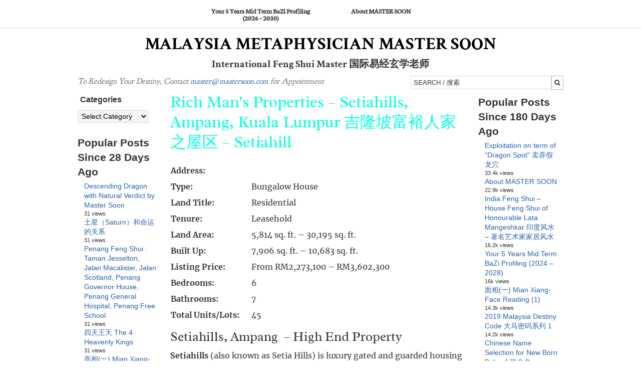

--- FILE ---
content_type: text/html; charset=UTF-8
request_url: https://mastersoon.com/rich-man-properties-setiahills-ampang-kuala-lumpur/
body_size: 23526
content:
<!DOCTYPE html>
<html lang="en-US" prefix="og: http://ogp.me/ns#">
<head >
<meta name="MobileOptimized" content="width" />
<meta name="HandheldFriendly" content="true" />
<meta name="generator" content="Drupal 11 (https://www.drupal.org)" />

<meta charset="UTF-8" />
<title>Rich Man&#039;s Properties - Setiahills, Ampang, Kuala Lumpur</title><meta name="robots" content="index,follow"><meta name="googlebot" content="index,follow,max-snippet:-1,max-image-preview:large,max-video-preview:-1"><meta name="bingbot" content="index,follow,max-snippet:-1,max-image-preview:large,max-video-preview:-1"><meta name="description" content="Address: Type: Bungalow House Land Title: Residential Tenure: Leasehold Land Area: 5,814 sq. ft. - 30,195 sq. ft. Built Up: 7,906 sq. ft. - 10,683 sq. ft. Listing Price: From RM2,273,100 - RM3,602,300 Bedrooms: 6 Bathrooms: 7 Total Units/Lots: 45 Setiahills, Ampang  - High End Property Setiahills (also known as Setia" /><link rel="canonical" href="https://mastersoon.com/rich-man-properties-setiahills-ampang-kuala-lumpur/" /><link rel="alternate" type="application/rss+xml" href="https://mastersoon.com/sitemap.xml" /><meta property="og:url" content="https://mastersoon.com/rich-man-properties-setiahills-ampang-kuala-lumpur/" /><meta property="og:title" content="Rich Man&#039;s Properties - Setiahills, Ampang, Kuala Lumpur" /><meta property="og:description" content="Address: Type: Bungalow House Land Title: Residential Tenure: Leasehold Land Area: 5,814 sq. ft. - 30,195 sq. ft. Built Up: 7,906 sq. ft. - 10,683 sq. ft. Listing Price: From RM2,273,100 - RM3,602,300" /><meta property="og:type" content="article" /><meta property="og:site_name" content="Malaysia Metaphysician Master SOON" /><meta property="og:locale" content="en_US" /><meta property="og:publish_date" content="2010-04-28T18:40:12+00:00" /><meta property="article:published_time" content="2010-04-28T18:40:12+00:00" /><meta property="article:modified_time" content="2010-04-28T18:40:12+00:00" /><meta property="article:section" content="Others" /><meta property="article:author" content="Master Soon" /><meta property="twitter:url" content="https://mastersoon.com/rich-man-properties-setiahills-ampang-kuala-lumpur/" /><meta property="twitter:title" content="Rich Man&#039;s Properties - Setiahills, Ampang, Kuala Lumpur" /><meta property="twitter:description" content="Address: Type: Bungalow House Land Title: Residential Tenure: Leasehold Land Area: 5,814 sq. ft. - 30,195 sq. ft. Built Up: 7,906 sq. ft. - 10,683 sq. ft. Listing Price: From RM2,273,100 - RM3,602,300 Bedrooms: 6 Bathrooms: 7 Total Units/Lots: 45 Setiahills, Ampang  - High End" /><meta property="twitter:domain" content="Malaysia Metaphysician Master SOON" /><meta property="twitter:card" content="summary_large_image" /><meta property="twitter:creator" content="@twitter" /><meta property="twitter:site" content="@twitter" /><script async src='https://www.googletagmanager.com/gtag/js?id=G-VS74KEZY3K'></script><script>window.dataLayer = window.dataLayer || [];function gtag(){dataLayer.push(arguments);}gtag('js', new Date());gtag('config', 'G-VS74KEZY3K');</script><script type="application/ld+json">{"@context":"https://schema.org","@graph":[{"@type":"NewsArticle","@id":"https://mastersoon.com/rich-man-properties-setiahills-ampang-kuala-lumpur/#newsarticle","url":"https://mastersoon.com/rich-man-properties-setiahills-ampang-kuala-lumpur/","headline":"Rich Man&#039;s Properties - Setiahills, Ampang, Kuala Lumpur ","mainEntityOfPage":{"@type":"WebPage","url":"https://mastersoon.com/rich-man-properties-setiahills-ampang-kuala-lumpur/"},"datePublished":"2010-04-28T18:40:12+00:00","dateModified":"2010-04-28T18:40:12+00:00","author":{"@type":"Person","@id":"https://mastersoon.com/writer/master/#person","url":"https://mastersoon.com/writer/master/","name":"Master Soon"},"publisher":{"@type":"Organization","@id":"https://mastersoon.com/rich-man-properties-setiahills-ampang-kuala-lumpur/#Organization","url":"https://mastersoon.com/rich-man-properties-setiahills-ampang-kuala-lumpur/","name":"Malaysia Metaphysician Master SOON","sameAs":["https://twitter.com/twitter"]}},{"@type":"BreadcrumbList","@id":"https://mastersoon.com/rich-man-properties-setiahills-ampang-kuala-lumpur/#breadcrumblist","itemListElement":[[{"@type":"ListItem","position":1,"item":{"@id":"https://mastersoon.com","name":"Malaysia Metaphysician Master SOON  | International Feng Shui Master \u56fd\u9645\u6613\u7ecf\u7384\u5b66\u8001\u5e08"}},{"@type":"ListItem","position":2,"item":{"@id":"https://mastersoon.com/category/others/","name":"Others"}},{"@type":"ListItem","position":3,"item":{"@id":"https://mastersoon.com/rich-man-properties-setiahills-ampang-kuala-lumpur/","name":"Rich Man&#039;s Properties - Setiahills, Ampang, Kuala Lumpur "}}]]}]}</script>


<!-- It's a trap 

</head> -->
<meta name="viewport" content="width=device-width, initial-scale=1" />
<meta name="viewport" content="width=device-width, initial-scale=1.0" id="dynamik-viewport"/>

<link rel='preconnect' href='//www.googletagmanager.com' />
<link rel='preconnect' href='//ws.sharethis.com' />
<link rel='dns-prefetch' href='//www.googletagmanager.com' />

	<style>img:is([sizes="auto" i], [sizes^="auto," i]) { contain-intrinsic-size: 3000px 1500px }</style>
	<!-- Google tag (gtag.js) -->
<script async src="https://www.googletagmanager.com/gtag/js?id=G-VS74KEZY3K"></script>
<script>
  window.dataLayer = window.dataLayer || [];
  function gtag(){dataLayer.push(arguments);}
  gtag('js', new Date());

  gtag('config', 'G-VS74KEZY3K');
</script>
<link rel='dns-prefetch' href='//ws.sharethis.com' />
<link rel='dns-prefetch' href='//maxcdn.bootstrapcdn.com' />
<link rel='dns-prefetch' href='//evdjq939kx6.exactdn.com' />
<link rel='preconnect' href='//evdjq939kx6.exactdn.com' />
<link rel='preconnect' href='//evdjq939kx6.exactdn.com' crossorigin />
<link rel="alternate" type="application/rss+xml" title="Malaysia Metaphysician Master SOON &raquo; Feed" href="https://mastersoon.com/feed/" />
<link rel="alternate" type="application/rss+xml" title="Malaysia Metaphysician Master SOON &raquo; Comments Feed" href="https://mastersoon.com/comments/feed/" />
<script type="text/javascript" id="wpp-js" src="https://mastersoon.com/core/modules/4c8108552e/assets/js/wpp.min.js?rnd=79863" data-sampling="0" data-sampling-rate="100" data-api-url="https://mastersoon.com/wp-json/wordpress-popular-posts" data-post-id="1949" data-token="7c78f0d044" data-lang="0" data-debug="0"></script>
<script type="text/javascript">
/* <![CDATA[ */
window._wpemojiSettings = {"baseUrl":"https:\/\/s.w.org\/images\/core\/emoji\/16.0.1\/72x72\/","ext":".png","svgUrl":"https:\/\/s.w.org\/images\/core\/emoji\/16.0.1\/svg\/","svgExt":".svg","source":{"concatemoji":"https:\/\/evdjq939kx6.exactdn.com\/wp-includes\/js\/wp-emoji-release.min.js?rnd=79863"}};
/*! This file is auto-generated */
!function(s,n){var o,i,e;function c(e){try{var t={supportTests:e,timestamp:(new Date).valueOf()};sessionStorage.setItem(o,JSON.stringify(t))}catch(e){}}function p(e,t,n){e.clearRect(0,0,e.canvas.width,e.canvas.height),e.fillText(t,0,0);var t=new Uint32Array(e.getImageData(0,0,e.canvas.width,e.canvas.height).data),a=(e.clearRect(0,0,e.canvas.width,e.canvas.height),e.fillText(n,0,0),new Uint32Array(e.getImageData(0,0,e.canvas.width,e.canvas.height).data));return t.every(function(e,t){return e===a[t]})}function u(e,t){e.clearRect(0,0,e.canvas.width,e.canvas.height),e.fillText(t,0,0);for(var n=e.getImageData(16,16,1,1),a=0;a<n.data.length;a++)if(0!==n.data[a])return!1;return!0}function f(e,t,n,a){switch(t){case"flag":return n(e,"\ud83c\udff3\ufe0f\u200d\u26a7\ufe0f","\ud83c\udff3\ufe0f\u200b\u26a7\ufe0f")?!1:!n(e,"\ud83c\udde8\ud83c\uddf6","\ud83c\udde8\u200b\ud83c\uddf6")&&!n(e,"\ud83c\udff4\udb40\udc67\udb40\udc62\udb40\udc65\udb40\udc6e\udb40\udc67\udb40\udc7f","\ud83c\udff4\u200b\udb40\udc67\u200b\udb40\udc62\u200b\udb40\udc65\u200b\udb40\udc6e\u200b\udb40\udc67\u200b\udb40\udc7f");case"emoji":return!a(e,"\ud83e\udedf")}return!1}function g(e,t,n,a){var r="undefined"!=typeof WorkerGlobalScope&&self instanceof WorkerGlobalScope?new OffscreenCanvas(300,150):s.createElement("canvas"),o=r.getContext("2d",{willReadFrequently:!0}),i=(o.textBaseline="top",o.font="600 32px Arial",{});return e.forEach(function(e){i[e]=t(o,e,n,a)}),i}function t(e){var t=s.createElement("script");t.src=e,t.defer=!0,s.head.appendChild(t)}"undefined"!=typeof Promise&&(o="wpEmojiSettingsSupports",i=["flag","emoji"],n.supports={everything:!0,everythingExceptFlag:!0},e=new Promise(function(e){s.addEventListener("DOMContentLoaded",e,{once:!0})}),new Promise(function(t){var n=function(){try{var e=JSON.parse(sessionStorage.getItem(o));if("object"==typeof e&&"number"==typeof e.timestamp&&(new Date).valueOf()<e.timestamp+604800&&"object"==typeof e.supportTests)return e.supportTests}catch(e){}return null}();if(!n){if("undefined"!=typeof Worker&&"undefined"!=typeof OffscreenCanvas&&"undefined"!=typeof URL&&URL.createObjectURL&&"undefined"!=typeof Blob)try{var e="postMessage("+g.toString()+"("+[JSON.stringify(i),f.toString(),p.toString(),u.toString()].join(",")+"));",a=new Blob([e],{type:"text/javascript"}),r=new Worker(URL.createObjectURL(a),{name:"wpTestEmojiSupports"});return void(r.onmessage=function(e){c(n=e.data),r.terminate(),t(n)})}catch(e){}c(n=g(i,f,p,u))}t(n)}).then(function(e){for(var t in e)n.supports[t]=e[t],n.supports.everything=n.supports.everything&&n.supports[t],"flag"!==t&&(n.supports.everythingExceptFlag=n.supports.everythingExceptFlag&&n.supports[t]);n.supports.everythingExceptFlag=n.supports.everythingExceptFlag&&!n.supports.flag,n.DOMReady=!1,n.readyCallback=function(){n.DOMReady=!0}}).then(function(){return e}).then(function(){var e;n.supports.everything||(n.readyCallback(),(e=n.source||{}).concatemoji?t(e.concatemoji):e.wpemoji&&e.twemoji&&(t(e.twemoji),t(e.wpemoji)))}))}((window,document),window._wpemojiSettings);
/* ]]> */
</script>
<link rel='stylesheet' id='aca33b9c04-css' href='https://evdjq939kx6.exactdn.com/core/modules/882eb7ffb0/view/assets/css/frontend.min.css?rnd=79863' type='text/css' media='print' data-swis='loading' onload='this.media="all";this.dataset.swis="loaded"' />
<noscript><link rel='stylesheet' id='aca33b9c04-css' href='https://evdjq939kx6.exactdn.com/core/modules/882eb7ffb0/view/assets/css/frontend.min.css?rnd=79863' type='text/css' media='all' /></noscript>
<link rel='stylesheet' id='dynamik_minified_stylesheet-css' href='https://evdjq939kx6.exactdn.com/storage/dynamik-gen/theme/dynamik-min.css?rnd=79863' type='text/css' media='print' data-swis='loading' onload='this.media="all";this.dataset.swis="loaded"' />
<noscript><link rel='stylesheet' id='dynamik_minified_stylesheet-css' href='https://evdjq939kx6.exactdn.com/storage/dynamik-gen/theme/dynamik-min.css?rnd=79863' type='text/css' media='all' /></noscript>
<link rel='stylesheet' id='font-awesome-css' href='//maxcdn.bootstrapcdn.com/font-awesome/4.7.0/css/font-awesome.min.css?rnd=79863' type='text/css' media='print' data-swis='loading' onload='this.media="all";this.dataset.swis="loaded"' />
<noscript><link rel='stylesheet' id='font-awesome-css' href='//maxcdn.bootstrapcdn.com/font-awesome/4.7.0/css/font-awesome.min.css?rnd=79863' type='text/css' media='all' /></noscript>
<style id='wp-emoji-styles-inline-css' type='text/css'>

	img.wp-smiley, img.emoji {
		display: inline !important;
		border: none !important;
		box-shadow: none !important;
		height: 1em !important;
		width: 1em !important;
		margin: 0 0.07em !important;
		vertical-align: -0.1em !important;
		background: none !important;
		padding: 0 !important;
	}
</style>
<link rel='preload' as='style' data-id='wp-block-library-css' href='https://evdjq939kx6.exactdn.com/lib/css/dist/block-library/style.min.css?rnd=79863' type='text/css' media='all' />
<link rel='stylesheet' id='wp-block-library-css' href='https://evdjq939kx6.exactdn.com/lib/css/dist/block-library/style.min.css?rnd=79863' type='text/css' media='print' data-swis='loading' onload='this.media="all";this.dataset.swis="loaded"' />
<noscript><link rel='stylesheet' id='wp-block-library-css' href='https://evdjq939kx6.exactdn.com/lib/css/dist/block-library/style.min.css?rnd=79863' type='text/css' media='all' /></noscript>
<style id='classic-theme-styles-inline-css' type='text/css'>
/*! This file is auto-generated */
.wp-block-button__link{color:#fff;background-color:#32373c;border-radius:9999px;box-shadow:none;text-decoration:none;padding:calc(.667em + 2px) calc(1.333em + 2px);font-size:1.125em}.wp-block-file__button{background:#32373c;color:#fff;text-decoration:none}
</style>
<style id='global-styles-inline-css' type='text/css'>
:root{--wp--preset--aspect-ratio--square: 1;--wp--preset--aspect-ratio--4-3: 4/3;--wp--preset--aspect-ratio--3-4: 3/4;--wp--preset--aspect-ratio--3-2: 3/2;--wp--preset--aspect-ratio--2-3: 2/3;--wp--preset--aspect-ratio--16-9: 16/9;--wp--preset--aspect-ratio--9-16: 9/16;--wp--preset--color--black: #000000;--wp--preset--color--cyan-bluish-gray: #abb8c3;--wp--preset--color--white: #ffffff;--wp--preset--color--pale-pink: #f78da7;--wp--preset--color--vivid-red: #cf2e2e;--wp--preset--color--luminous-vivid-orange: #ff6900;--wp--preset--color--luminous-vivid-amber: #fcb900;--wp--preset--color--light-green-cyan: #7bdcb5;--wp--preset--color--vivid-green-cyan: #00d084;--wp--preset--color--pale-cyan-blue: #8ed1fc;--wp--preset--color--vivid-cyan-blue: #0693e3;--wp--preset--color--vivid-purple: #9b51e0;--wp--preset--gradient--vivid-cyan-blue-to-vivid-purple: linear-gradient(135deg,rgba(6,147,227,1) 0%,rgb(155,81,224) 100%);--wp--preset--gradient--light-green-cyan-to-vivid-green-cyan: linear-gradient(135deg,rgb(122,220,180) 0%,rgb(0,208,130) 100%);--wp--preset--gradient--luminous-vivid-amber-to-luminous-vivid-orange: linear-gradient(135deg,rgba(252,185,0,1) 0%,rgba(255,105,0,1) 100%);--wp--preset--gradient--luminous-vivid-orange-to-vivid-red: linear-gradient(135deg,rgba(255,105,0,1) 0%,rgb(207,46,46) 100%);--wp--preset--gradient--very-light-gray-to-cyan-bluish-gray: linear-gradient(135deg,rgb(238,238,238) 0%,rgb(169,184,195) 100%);--wp--preset--gradient--cool-to-warm-spectrum: linear-gradient(135deg,rgb(74,234,220) 0%,rgb(151,120,209) 20%,rgb(207,42,186) 40%,rgb(238,44,130) 60%,rgb(251,105,98) 80%,rgb(254,248,76) 100%);--wp--preset--gradient--blush-light-purple: linear-gradient(135deg,rgb(255,206,236) 0%,rgb(152,150,240) 100%);--wp--preset--gradient--blush-bordeaux: linear-gradient(135deg,rgb(254,205,165) 0%,rgb(254,45,45) 50%,rgb(107,0,62) 100%);--wp--preset--gradient--luminous-dusk: linear-gradient(135deg,rgb(255,203,112) 0%,rgb(199,81,192) 50%,rgb(65,88,208) 100%);--wp--preset--gradient--pale-ocean: linear-gradient(135deg,rgb(255,245,203) 0%,rgb(182,227,212) 50%,rgb(51,167,181) 100%);--wp--preset--gradient--electric-grass: linear-gradient(135deg,rgb(202,248,128) 0%,rgb(113,206,126) 100%);--wp--preset--gradient--midnight: linear-gradient(135deg,rgb(2,3,129) 0%,rgb(40,116,252) 100%);--wp--preset--font-size--small: 13px;--wp--preset--font-size--medium: 20px;--wp--preset--font-size--large: 36px;--wp--preset--font-size--x-large: 42px;--wp--preset--spacing--20: 0.44rem;--wp--preset--spacing--30: 0.67rem;--wp--preset--spacing--40: 1rem;--wp--preset--spacing--50: 1.5rem;--wp--preset--spacing--60: 2.25rem;--wp--preset--spacing--70: 3.38rem;--wp--preset--spacing--80: 5.06rem;--wp--preset--shadow--natural: 6px 6px 9px rgba(0, 0, 0, 0.2);--wp--preset--shadow--deep: 12px 12px 50px rgba(0, 0, 0, 0.4);--wp--preset--shadow--sharp: 6px 6px 0px rgba(0, 0, 0, 0.2);--wp--preset--shadow--outlined: 6px 6px 0px -3px rgba(255, 255, 255, 1), 6px 6px rgba(0, 0, 0, 1);--wp--preset--shadow--crisp: 6px 6px 0px rgba(0, 0, 0, 1);}:where(.is-layout-flex){gap: 0.5em;}:where(.is-layout-grid){gap: 0.5em;}body .is-layout-flex{display: flex;}.is-layout-flex{flex-wrap: wrap;align-items: center;}.is-layout-flex > :is(*, div){margin: 0;}body .is-layout-grid{display: grid;}.is-layout-grid > :is(*, div){margin: 0;}:where(.wp-block-columns.is-layout-flex){gap: 2em;}:where(.wp-block-columns.is-layout-grid){gap: 2em;}:where(.wp-block-post-template.is-layout-flex){gap: 1.25em;}:where(.wp-block-post-template.is-layout-grid){gap: 1.25em;}.has-black-color{color: var(--wp--preset--color--black) !important;}.has-cyan-bluish-gray-color{color: var(--wp--preset--color--cyan-bluish-gray) !important;}.has-white-color{color: var(--wp--preset--color--white) !important;}.has-pale-pink-color{color: var(--wp--preset--color--pale-pink) !important;}.has-vivid-red-color{color: var(--wp--preset--color--vivid-red) !important;}.has-luminous-vivid-orange-color{color: var(--wp--preset--color--luminous-vivid-orange) !important;}.has-luminous-vivid-amber-color{color: var(--wp--preset--color--luminous-vivid-amber) !important;}.has-light-green-cyan-color{color: var(--wp--preset--color--light-green-cyan) !important;}.has-vivid-green-cyan-color{color: var(--wp--preset--color--vivid-green-cyan) !important;}.has-pale-cyan-blue-color{color: var(--wp--preset--color--pale-cyan-blue) !important;}.has-vivid-cyan-blue-color{color: var(--wp--preset--color--vivid-cyan-blue) !important;}.has-vivid-purple-color{color: var(--wp--preset--color--vivid-purple) !important;}.has-black-background-color{background-color: var(--wp--preset--color--black) !important;}.has-cyan-bluish-gray-background-color{background-color: var(--wp--preset--color--cyan-bluish-gray) !important;}.has-white-background-color{background-color: var(--wp--preset--color--white) !important;}.has-pale-pink-background-color{background-color: var(--wp--preset--color--pale-pink) !important;}.has-vivid-red-background-color{background-color: var(--wp--preset--color--vivid-red) !important;}.has-luminous-vivid-orange-background-color{background-color: var(--wp--preset--color--luminous-vivid-orange) !important;}.has-luminous-vivid-amber-background-color{background-color: var(--wp--preset--color--luminous-vivid-amber) !important;}.has-light-green-cyan-background-color{background-color: var(--wp--preset--color--light-green-cyan) !important;}.has-vivid-green-cyan-background-color{background-color: var(--wp--preset--color--vivid-green-cyan) !important;}.has-pale-cyan-blue-background-color{background-color: var(--wp--preset--color--pale-cyan-blue) !important;}.has-vivid-cyan-blue-background-color{background-color: var(--wp--preset--color--vivid-cyan-blue) !important;}.has-vivid-purple-background-color{background-color: var(--wp--preset--color--vivid-purple) !important;}.has-black-border-color{border-color: var(--wp--preset--color--black) !important;}.has-cyan-bluish-gray-border-color{border-color: var(--wp--preset--color--cyan-bluish-gray) !important;}.has-white-border-color{border-color: var(--wp--preset--color--white) !important;}.has-pale-pink-border-color{border-color: var(--wp--preset--color--pale-pink) !important;}.has-vivid-red-border-color{border-color: var(--wp--preset--color--vivid-red) !important;}.has-luminous-vivid-orange-border-color{border-color: var(--wp--preset--color--luminous-vivid-orange) !important;}.has-luminous-vivid-amber-border-color{border-color: var(--wp--preset--color--luminous-vivid-amber) !important;}.has-light-green-cyan-border-color{border-color: var(--wp--preset--color--light-green-cyan) !important;}.has-vivid-green-cyan-border-color{border-color: var(--wp--preset--color--vivid-green-cyan) !important;}.has-pale-cyan-blue-border-color{border-color: var(--wp--preset--color--pale-cyan-blue) !important;}.has-vivid-cyan-blue-border-color{border-color: var(--wp--preset--color--vivid-cyan-blue) !important;}.has-vivid-purple-border-color{border-color: var(--wp--preset--color--vivid-purple) !important;}.has-vivid-cyan-blue-to-vivid-purple-gradient-background{background: var(--wp--preset--gradient--vivid-cyan-blue-to-vivid-purple) !important;}.has-light-green-cyan-to-vivid-green-cyan-gradient-background{background: var(--wp--preset--gradient--light-green-cyan-to-vivid-green-cyan) !important;}.has-luminous-vivid-amber-to-luminous-vivid-orange-gradient-background{background: var(--wp--preset--gradient--luminous-vivid-amber-to-luminous-vivid-orange) !important;}.has-luminous-vivid-orange-to-vivid-red-gradient-background{background: var(--wp--preset--gradient--luminous-vivid-orange-to-vivid-red) !important;}.has-very-light-gray-to-cyan-bluish-gray-gradient-background{background: var(--wp--preset--gradient--very-light-gray-to-cyan-bluish-gray) !important;}.has-cool-to-warm-spectrum-gradient-background{background: var(--wp--preset--gradient--cool-to-warm-spectrum) !important;}.has-blush-light-purple-gradient-background{background: var(--wp--preset--gradient--blush-light-purple) !important;}.has-blush-bordeaux-gradient-background{background: var(--wp--preset--gradient--blush-bordeaux) !important;}.has-luminous-dusk-gradient-background{background: var(--wp--preset--gradient--luminous-dusk) !important;}.has-pale-ocean-gradient-background{background: var(--wp--preset--gradient--pale-ocean) !important;}.has-electric-grass-gradient-background{background: var(--wp--preset--gradient--electric-grass) !important;}.has-midnight-gradient-background{background: var(--wp--preset--gradient--midnight) !important;}.has-small-font-size{font-size: var(--wp--preset--font-size--small) !important;}.has-medium-font-size{font-size: var(--wp--preset--font-size--medium) !important;}.has-large-font-size{font-size: var(--wp--preset--font-size--large) !important;}.has-x-large-font-size{font-size: var(--wp--preset--font-size--x-large) !important;}
:where(.wp-block-post-template.is-layout-flex){gap: 1.25em;}:where(.wp-block-post-template.is-layout-grid){gap: 1.25em;}
:where(.wp-block-columns.is-layout-flex){gap: 2em;}:where(.wp-block-columns.is-layout-grid){gap: 2em;}
:root :where(.wp-block-pullquote){font-size: 1.5em;line-height: 1.6;}
</style>
<link rel='stylesheet' id='theiaPostSlider-css' href='https://evdjq939kx6.exactdn.com/core/modules/414c958631/dist/css/font-theme.css?rnd=79863' type='text/css' media='print' data-swis='loading' onload='this.media="all";this.dataset.swis="loaded"' />
<noscript><link rel='stylesheet' id='theiaPostSlider-css' href='https://evdjq939kx6.exactdn.com/core/modules/414c958631/dist/css/font-theme.css?rnd=79863' type='text/css' media='all' /></noscript>
<style id='theiaPostSlider-inline-css' type='text/css'>


				.theiaPostSlider_nav.fontTheme ._title,
				.theiaPostSlider_nav.fontTheme ._text {
					line-height: 48px;
				}

				.theiaPostSlider_nav.fontTheme ._button,
				.theiaPostSlider_nav.fontTheme ._button svg {
					color: #dd3333;
					fill: #dd3333;
				}

				.theiaPostSlider_nav.fontTheme ._button ._2 span {
					font-size: 48px;
					line-height: 48px;
				}

				.theiaPostSlider_nav.fontTheme ._button ._2 svg {
					width: 48px;
				}

				.theiaPostSlider_nav.fontTheme ._button:hover,
				.theiaPostSlider_nav.fontTheme ._button:focus,
				.theiaPostSlider_nav.fontTheme ._button:hover svg,
				.theiaPostSlider_nav.fontTheme ._button:focus svg {
					color: #e66c6c;
					fill: #e66c6c;
				}

				.theiaPostSlider_nav.fontTheme ._disabled,
                .theiaPostSlider_nav.fontTheme ._disabled svg {
					color: #878787 !important;
					fill: #878787 !important;
				}
			
</style>
<link rel='stylesheet' id='wordpress-popular-posts-css-css' href='https://evdjq939kx6.exactdn.com/core/modules/4c8108552e/assets/css/wpp.css?rnd=79863' type='text/css' media='print' data-swis='loading' onload='this.media="all";this.dataset.swis="loaded"' />
<noscript><link rel='stylesheet' id='wordpress-popular-posts-css-css' href='https://evdjq939kx6.exactdn.com/core/modules/4c8108552e/assets/css/wpp.css?rnd=79863' type='text/css' media='all' /></noscript>
<script type="text/javascript" src="https://evdjq939kx6.exactdn.com/lib/js/jquery/jquery.min.js?rnd=79863" id="jquery-core-js"></script>
<script type="text/javascript" src="https://evdjq939kx6.exactdn.com/lib/js/jquery/jquery-migrate.min.js?rnd=79863" id="jquery-migrate-js"></script>
<script id='st_insights_js' type="text/javascript" src="https://ws.sharethis.com/button/st_insights.js?publisher=eba0f3ba-f9ab-408c-bc68-c28af5afe749&amp;product=feather&amp;ver=1759119497" id="feather-sharethis-js"></script>
<link rel="alternate" title="oEmbed (JSON)" type="application/json+oembed" href="https://mastersoon.com/wp-json/oembed/1.0/embed?url=https%3A%2F%2Fmastersoon.com%2Frich-man-properties-setiahills-ampang-kuala-lumpur%2F" />
<link rel="alternate" title="oEmbed (XML)" type="text/xml+oembed" href="https://mastersoon.com/wp-json/oembed/1.0/embed?url=https%3A%2F%2Fmastersoon.com%2Frich-man-properties-setiahills-ampang-kuala-lumpur%2F&#038;format=xml" />
        <style>
            #tps_carousel_container ._button,
            #tps_carousel_container ._button svg {
                color: #f08100;
                fill: #f08100;
            }

            #tps_carousel_container ._button {
                font-size: 32px;
                line-height: 32px;
            }

            #tps_carousel_container ._button svg {
                width: 32px;
                height: 32px;
            }

            #tps_carousel_container ._button:hover,
            #tps_carousel_container ._button:focus,
            #tps_carousel_container ._button:hover svg,
            #tps_carousel_container ._button:focus svg {
                color: #ffa338;
                fill: #ffa338;
            }

            #tps_carousel_container ._disabled,
            #tps_carousel_container ._disabled svg {
                color: #777777 !important;
                fill: #777777 !important;
            }

            #tps_carousel_container ._carousel {
                margin: 0 42px;
            }

            #tps_carousel_container ._prev {
                margin-right: 10px;
            }

            #tps_carousel_container ._next {
                margin-left: 10px;
            }
        </style>
        <style id='swis-font-css'>
@font-face{font-family:'Arvo';font-style:italic;font-weight:400;font-display:swap;src:url(https://evdjq939kx6.exactdn.com/easyio-gfont/s/arvo/v20/tDbN2oWUg0MKqSIg75Tq.ttf) format('truetype')}@font-face{font-family:'Arvo';font-style:italic;font-weight:700;font-display:swap;src:url(https://evdjq939kx6.exactdn.com/easyio-gfont/s/arvo/v20/tDbO2oWUg0MKqSIoVLH68dr6.ttf) format('truetype')}@font-face{font-family:'Arvo';font-style:normal;font-weight:400;font-display:swap;src:url(https://evdjq939kx6.exactdn.com/easyio-gfont/s/arvo/v20/tDbD2oWUg0MKqScQ6A.ttf) format('truetype')}@font-face{font-family:'Arvo';font-style:normal;font-weight:700;font-display:swap;src:url(https://evdjq939kx6.exactdn.com/easyio-gfont/s/arvo/v20/tDbM2oWUg0MKoZw1-LPK9g.ttf) format('truetype')}@font-face{font-family:'Crimson Text';font-style:italic;font-weight:400;font-display:swap;src:url(https://evdjq939kx6.exactdn.com/easyio-gfont/s/crimsontext/v19/wlpogwHKFkZgtmSR3NB0oRJfajhRK_M.ttf) format('truetype')}@font-face{font-family:'Crimson Text';font-style:italic;font-weight:600;font-display:swap;src:url(https://evdjq939kx6.exactdn.com/easyio-gfont/s/crimsontext/v19/wlprgwHKFkZgtmSR3NB0oRJfajCOD-NS_LA.ttf) format('truetype')}@font-face{font-family:'Crimson Text';font-style:italic;font-weight:700;font-display:swap;src:url(https://evdjq939kx6.exactdn.com/easyio-gfont/s/crimsontext/v19/wlprgwHKFkZgtmSR3NB0oRJfajDqDuNS_LA.ttf) format('truetype')}@font-face{font-family:'Crimson Text';font-style:normal;font-weight:400;font-display:swap;src:url(https://evdjq939kx6.exactdn.com/easyio-gfont/s/crimsontext/v19/wlp2gwHKFkZgtmSR3NB0oRJfbwhW.ttf) format('truetype')}@font-face{font-family:'Crimson Text';font-style:normal;font-weight:600;font-display:swap;src:url(https://evdjq939kx6.exactdn.com/easyio-gfont/s/crimsontext/v19/wlppgwHKFkZgtmSR3NB0oRJXsCxGDNNV.ttf) format('truetype')}@font-face{font-family:'Crimson Text';font-style:normal;font-weight:700;font-display:swap;src:url(https://evdjq939kx6.exactdn.com/easyio-gfont/s/crimsontext/v19/wlppgwHKFkZgtmSR3NB0oRJX1C1GDNNV.ttf) format('truetype')}@font-face{font-family:'Goudy Bookletter 1911';font-style:normal;font-weight:400;font-display:swap;src:url(https://evdjq939kx6.exactdn.com/easyio-gfont/s/goudybookletter1911/v15/sykt-z54laciWfKv-kX8krex0jDiD2HbY6IJshzT.ttf) format('truetype')}@font-face{font-family:'Just Me Again Down Here';font-style:normal;font-weight:400;font-display:swap;src:url(https://evdjq939kx6.exactdn.com/easyio-gfont/s/justmeagaindownhere/v24/MwQmbgXtz-Wc6RUEGNMc0QpRrfUh2hSdBBMoAtwAtKQ.ttf) format('truetype')}@font-face{font-family:'Merriweather';font-style:normal;font-weight:300;font-display:swap;src:url(https://evdjq939kx6.exactdn.com/easyio-gfont/s/merriweather/v30/u-4n0qyriQwlOrhSvowK_l521wRZWMf_.ttf) format('truetype')}@font-face{font-family:'Merriweather';font-style:normal;font-weight:400;font-display:swap;src:url(https://evdjq939kx6.exactdn.com/easyio-gfont/s/merriweather/v30/u-440qyriQwlOrhSvowK_l5-fCZJ.ttf) format('truetype')}@font-face{font-family:'Merriweather';font-style:normal;font-weight:700;font-display:swap;src:url(https://evdjq939kx6.exactdn.com/easyio-gfont/s/merriweather/v30/u-4n0qyriQwlOrhSvowK_l52xwNZWMf_.ttf) format('truetype')}@font-face{font-family:'Merriweather';font-style:normal;font-weight:900;font-display:swap;src:url(https://evdjq939kx6.exactdn.com/easyio-gfont/s/merriweather/v30/u-4n0qyriQwlOrhSvowK_l52_wFZWMf_.ttf) format('truetype')}@font-face{font-family:'Neuton';font-style:italic;font-weight:400;font-display:swap;src:url(https://evdjq939kx6.exactdn.com/easyio-gfont/s/neuton/v18/UMBRrPtMoH62xUZCyrg4Wio.ttf) format('truetype')}@font-face{font-family:'Neuton';font-style:normal;font-weight:400;font-display:swap;src:url(https://evdjq939kx6.exactdn.com/easyio-gfont/s/neuton/v18/UMBTrPtMoH62xUZCz4g_.ttf) format('truetype')}@font-face{font-family:'Radley';font-style:normal;font-weight:400;font-display:swap;src:url(https://evdjq939kx6.exactdn.com/easyio-gfont/s/radley/v20/LYjDdGzinEIjCN1NpwNA.ttf) format('truetype')}
</style>
            <style id="wpp-loading-animation-styles">@-webkit-keyframes bgslide{from{background-position-x:0}to{background-position-x:-200%}}@keyframes bgslide{from{background-position-x:0}to{background-position-x:-200%}}.wpp-widget-block-placeholder,.wpp-shortcode-placeholder{margin:0 auto;width:60px;height:3px;background:#dd3737;background:linear-gradient(90deg,#dd3737 0%,#571313 10%,#dd3737 100%);background-size:200% auto;border-radius:3px;-webkit-animation:bgslide 1s infinite linear;animation:bgslide 1s infinite linear}</style>
            <link rel="icon" href="https://mastersoon.com/core/views/genesis/images/favicon.ico" />

<style type="text/css"></style>
<noscript><style>.lazyload[data-src]{display:none !important;}</style></noscript><style>.lazyload{background-image:none !important;}.lazyload:before{background-image:none !important;}</style><style>
.synved-social-resolution-single {
display: inline-block;
}
.synved-social-resolution-normal {
display: inline-block;
}
.synved-social-resolution-hidef {
display: none;
}

@media only screen and (min--moz-device-pixel-ratio: 2),
only screen and (-o-min-device-pixel-ratio: 2/1),
only screen and (-webkit-min-device-pixel-ratio: 2),
only screen and (min-device-pixel-ratio: 2),
only screen and (min-resolution: 2dppx),
only screen and (min-resolution: 192dpi) {
	.synved-social-resolution-normal {
	display: none;
	}
	.synved-social-resolution-hidef {
	display: inline-block;
	}
}
</style></head>
<body class="wp-singular post-template-default single single-post postid-1949 single-format-standard wp-theme-genesis wp-child-theme-dynamik-gen theiaPostSlider_body header-full-width sidebar-content-sidebar genesis-breadcrumbs-hidden mac chrome feature-top-outside site-fluid override" itemscope itemtype="https://schema.org/WebPage"><div class="site-container"><nav class="nav-primary" aria-label="Main" itemscope itemtype="https://schema.org/SiteNavigationElement"><div class="wrap"><ul id="menu-main-menu" class="menu genesis-nav-menu menu-primary js-superfish"><li id="menu-item-11600" class="menu-item menu-item-type-post_type menu-item-object-post menu-item-11600"><a href="https://mastersoon.com/your-5-years-mid-term-bazi-profiling-2024-2028/" itemprop="url"><span itemprop="name">Your 5 Years Mid Term BaZi Profiling (2026 – 2030)</span></a></li>
<li id="menu-item-11485" class="menu-item menu-item-type-post_type menu-item-object-page menu-item-has-children menu-item-11485"><a href="https://mastersoon.com/about-6/" itemprop="url"><span itemprop="name">About MASTER SOON</span></a>
<ul class="sub-menu">
	<li id="menu-item-12096" class="menu-item menu-item-type-post_type menu-item-object-post menu-item-12096"><a href="https://mastersoon.com/time-to-re-invent-your-luck-2024-2028/" itemprop="url"><span itemprop="name">Time to Re-Invent Your Luck 2026-2030</span></a></li>
</ul>
</li>
</ul></div></nav><header class="site-header" itemscope itemtype="https://schema.org/WPHeader"><div class="wrap"><div class="title-area"><p class="site-title" itemprop="headline"><a href="https://mastersoon.com/">Malaysia Metaphysician Master SOON</a></p><p class="site-description" itemprop="description">International  Feng Shui Master  国际易经玄学老师</p></div></div></header>	<div id="ez-feature-top-container-wrap" class="clearfix">
	
		<div id="ez-feature-top-container" class="clearfix">
	
			<div id="ez-feature-top-1" class="widget-area ez-widget-area two-thirds first">
				<section id="text-5" class="widget widget_text"><div class="widget-wrap">			<div class="textwidget"><i>To Redesign Your Destiny, Contact  <a href="mailto:master@mastersoon.com">master@mastersoon.com</a> for Appointment</i></div>
		</div></section>
			</div><!-- end #feature-top-1 -->
	
			<div id="ez-feature-top-2" class="widget-area ez-widget-area one-third">
				<section id="search-10" class="widget widget_search"><div class="widget-wrap"><form class="search-form" method="get" action="https://mastersoon.com/" role="search" itemprop="potentialAction" itemscope itemtype="https://schema.org/SearchAction"><input class="search-form-input" type="search" name="s" id="searchform-1" placeholder="SEARCH / 搜索" itemprop="query-input"><input class="search-form-submit" type="submit" value="&#xf002;"><meta content="https://mastersoon.com/?s={s}" itemprop="target"></form></div></section>
			</div><!-- end #feature-top-2 -->
					
		</div><!-- end #feature-top-container -->
		
	</div><!-- end #feature-top-container-wrap -->
<div class="site-inner"><div class="content-sidebar-wrap"><main class="content"><article class="post-1949 post type-post status-publish format-standard category-others tag-ampang tag-feng-shui tag-housing-project tag-kuala tag-kuala-lumpur tag-kuala-lumpur-feng-shui tag-rich-man tag-rich-mans-house tag-san-he-feng-shui tag-setiahill tag-sp-setia tag-water-dragon tag-wealthy-man tag-xuan-kong-da-gua tag-yijing tag-405 tag-295 tag-406 tag-407 tag-408 tag-410 entry override" aria-label="Rich Man&#039;s Properties &#8211; Setiahills, Ampang, Kuala Lumpur 吉隆坡富裕人家之屋区 &#8211; Setiahill" itemscope itemtype="https://schema.org/CreativeWork"><header class="entry-header"><h1 class="entry-title" itemprop="headline">Rich Man&#039;s Properties &#8211; Setiahills, Ampang, Kuala Lumpur 吉隆坡富裕人家之屋区 &#8211; Setiahill</h1>
</header><div class="entry-content" itemprop="text"><div id="tps_slideContainer_1949" class="theiaPostSlider_slides"><div class="theiaPostSlider_preloadedSlide">

<table style="height: 342px;" border="0" width="447">
<tbody>
<tr>
<td style="font-weight: bold;"></td>
<td style="padding-left: 20px;"></td>
</tr>
<tr>
<td style="font-weight: bold;">Address:</td>
<td style="padding-left: 20px;"></td>
</tr>
<tr>
<td style="font-weight: bold;">Type:</td>
<td style="padding-left: 20px;">Bungalow House</td>
</tr>
<tr>
<td style="font-weight: bold;">Land Title:</td>
<td style="padding-left: 20px;">Residential</td>
</tr>
<tr>
<td style="font-weight: bold;">Tenure:</td>
<td style="padding-left: 20px;">Leasehold</td>
</tr>
<tr>
<td style="font-weight: bold;">Land Area:</td>
<td style="padding-left: 20px;">5,814 sq. ft. &#8211; 30,195 sq. ft.</td>
</tr>
<tr>
<td style="font-weight: bold;">Built Up:</td>
<td style="padding-left: 20px;">7,906 sq. ft. &#8211; 10,683 sq. ft.</td>
</tr>
<tr>
<td style="font-weight: bold;">Listing Price:</td>
<td style="padding-left: 20px;">From RM2,273,100 &#8211; RM3,602,300</td>
</tr>
<tr>
<td style="font-weight: bold;">Bedrooms:</td>
<td style="padding-left: 20px;">6</td>
</tr>
<tr>
<td style="font-weight: bold;">Bathrooms:</td>
<td style="padding-left: 20px;">7</td>
</tr>
<tr>
<td style="font-weight: bold;">Total Units/Lots:</td>
<td style="padding-left: 20px;">45</td>
</tr>
<tr>
<td style="font-weight: bold;"></td>
<td style="padding-left: 20px;"></td>
</tr>
</tbody>
</table>
<h4>Setiahills, Ampang  &#8211; High End Property</h4>
<div id="nocopy">
<p><strong>Setiahills</strong> (also known as Setia Hills) is luxury gated and guarded housing estate. The project comprises of 45 units of Spavilla bungalows. This leasehold residential project is developed by one of the largest property developer in Malaysia.</p>
<p>It is located on the suburb part of KL metropolitan area, neighboring to Bandar Baru Ampang and Ampang Jaya, where plenty of amenities can be found. If you are a golf enthusiast, there is a Darul Ehsan Golf Club nearby. Setiahills is located quite deep into Ampang.</p>
<ul>
<li>Launch Price: RM2,273,100 – RM3,602,300</li>
<li>Subsale Price: RM430 – RM560 psf</li>
</ul>
<h5>Property Analysis</h5>
<p>Investment wise, Setiahills is a little pricey for a leasehold project. The subsale price is mostly tagged from RM4 mil and above. However if you are buying for own stay, it offers great escape from the city life, and you could enjoy the peaceful and beautiful surroundings.</p></div>
<p>Feng Shui Indicator:  Good.</p>

</div></div><div class="theiaPostSlider_footer _footer"></div><p><!-- END THEIA POST SLIDER --></p>
<a class="synved-social-button synved-social-button-share synved-social-size-32 synved-social-resolution-normal synved-social-provider-facebook nolightbox" data-provider="facebook" target="_blank" rel="nofollow" title="Share on Facebook" href="https://www.facebook.com/sharer.php?u=https%3A%2F%2Fmastersoon.com%2Frich-man-properties-setiahills-ampang-kuala-lumpur%2F&#038;t=Rich%20Man%27s%20Properties%20%E2%80%93%20Setiahills%2C%20Ampang%2C%20Kuala%20Lumpur%20%E5%90%89%E9%9A%86%E5%9D%A1%E5%AF%8C%E8%A3%95%E4%BA%BA%E5%AE%B6%E4%B9%8B%E5%B1%8B%E5%8C%BA%20%E2%80%93%20Setiahill&#038;s=100&#038;p&#091;url&#093;=https%3A%2F%2Fmastersoon.com%2Frich-man-properties-setiahills-ampang-kuala-lumpur%2F&#038;p&#091;images&#093;&#091;0&#093;=&#038;p&#091;title&#093;=Rich%20Man%27s%20Properties%20%E2%80%93%20Setiahills%2C%20Ampang%2C%20Kuala%20Lumpur%20%E5%90%89%E9%9A%86%E5%9D%A1%E5%AF%8C%E8%A3%95%E4%BA%BA%E5%AE%B6%E4%B9%8B%E5%B1%8B%E5%8C%BA%20%E2%80%93%20Setiahill" style="font-size: 0px;width:32px;height:32px;margin:0;margin-bottom:5px;margin-right:5px"><img decoding="async" alt="Facebook" title="Share on Facebook" class="synved-share-image synved-social-image synved-social-image-share lazyload" width="32" height="32" style="display: inline;width:32px;height:32px;margin: 0;padding: 0;border: none;box-shadow: none" src="[data-uri]" data-src="https://evdjq939kx6.exactdn.com/core/modules/d527b5e8d0/synved-social/image/social/regular/32x32/facebook.png?strip=all&lossy=1&resize=32%2C32&ssl=1" data-eio-rwidth="32" data-eio-rheight="32" /><noscript><img decoding="async" alt="Facebook" title="Share on Facebook" class="synved-share-image synved-social-image synved-social-image-share" width="32" height="32" style="display: inline;width:32px;height:32px;margin: 0;padding: 0;border: none;box-shadow: none" src="https://evdjq939kx6.exactdn.com/core/modules/d527b5e8d0/synved-social/image/social/regular/32x32/facebook.png?strip=all&lossy=1&resize=32%2C32&ssl=1" data-eio="l" /></noscript></a><a class="synved-social-button synved-social-button-share synved-social-size-32 synved-social-resolution-normal synved-social-provider-twitter nolightbox" data-provider="twitter" target="_blank" rel="nofollow" title="Share on Twitter" href="https://twitter.com/intent/tweet?url=https%3A%2F%2Fmastersoon.com%2Frich-man-properties-setiahills-ampang-kuala-lumpur%2F&#038;text=Hey%20check%20this%20out" style="font-size: 0px;width:32px;height:32px;margin:0;margin-bottom:5px"><img decoding="async" alt="twitter" title="Share on Twitter" class="synved-share-image synved-social-image synved-social-image-share lazyload" width="32" height="32" style="display: inline;width:32px;height:32px;margin: 0;padding: 0;border: none;box-shadow: none" src="[data-uri]" data-src="https://evdjq939kx6.exactdn.com/core/modules/d527b5e8d0/synved-social/image/social/regular/32x32/twitter.png?strip=all&lossy=1&resize=32%2C32&ssl=1" data-eio-rwidth="32" data-eio-rheight="32" /><noscript><img decoding="async" alt="twitter" title="Share on Twitter" class="synved-share-image synved-social-image synved-social-image-share" width="32" height="32" style="display: inline;width:32px;height:32px;margin: 0;padding: 0;border: none;box-shadow: none" src="https://evdjq939kx6.exactdn.com/core/modules/d527b5e8d0/synved-social/image/social/regular/32x32/twitter.png?strip=all&lossy=1&resize=32%2C32&ssl=1" data-eio="l" /></noscript></a><a class="synved-social-button synved-social-button-share synved-social-size-32 synved-social-resolution-hidef synved-social-provider-facebook nolightbox" data-provider="facebook" target="_blank" rel="nofollow" title="Share on Facebook" href="https://www.facebook.com/sharer.php?u=https%3A%2F%2Fmastersoon.com%2Frich-man-properties-setiahills-ampang-kuala-lumpur%2F&#038;t=Rich%20Man%27s%20Properties%20%E2%80%93%20Setiahills%2C%20Ampang%2C%20Kuala%20Lumpur%20%E5%90%89%E9%9A%86%E5%9D%A1%E5%AF%8C%E8%A3%95%E4%BA%BA%E5%AE%B6%E4%B9%8B%E5%B1%8B%E5%8C%BA%20%E2%80%93%20Setiahill&#038;s=100&#038;p&#091;url&#093;=https%3A%2F%2Fmastersoon.com%2Frich-man-properties-setiahills-ampang-kuala-lumpur%2F&#038;p&#091;images&#093;&#091;0&#093;=&#038;p&#091;title&#093;=Rich%20Man%27s%20Properties%20%E2%80%93%20Setiahills%2C%20Ampang%2C%20Kuala%20Lumpur%20%E5%90%89%E9%9A%86%E5%9D%A1%E5%AF%8C%E8%A3%95%E4%BA%BA%E5%AE%B6%E4%B9%8B%E5%B1%8B%E5%8C%BA%20%E2%80%93%20Setiahill" style="font-size: 0px;width:32px;height:32px;margin:0;margin-bottom:5px;margin-right:5px"><img decoding="async" alt="Facebook" title="Share on Facebook" class="synved-share-image synved-social-image synved-social-image-share lazyload" width="32" height="32" style="display: inline;width:32px;height:32px;margin: 0;padding: 0;border: none;box-shadow: none" src="[data-uri]" data-src="https://evdjq939kx6.exactdn.com/core/modules/d527b5e8d0/synved-social/image/social/regular/64x64/facebook.png?strip=all&lossy=1&resize=32%2C32&ssl=1" data-eio-rwidth="32" data-eio-rheight="32" /><noscript><img decoding="async" alt="Facebook" title="Share on Facebook" class="synved-share-image synved-social-image synved-social-image-share" width="32" height="32" style="display: inline;width:32px;height:32px;margin: 0;padding: 0;border: none;box-shadow: none" src="https://evdjq939kx6.exactdn.com/core/modules/d527b5e8d0/synved-social/image/social/regular/64x64/facebook.png?strip=all&lossy=1&resize=32%2C32&ssl=1" data-eio="l" /></noscript></a><a class="synved-social-button synved-social-button-share synved-social-size-32 synved-social-resolution-hidef synved-social-provider-twitter nolightbox" data-provider="twitter" target="_blank" rel="nofollow" title="Share on Twitter" href="https://twitter.com/intent/tweet?url=https%3A%2F%2Fmastersoon.com%2Frich-man-properties-setiahills-ampang-kuala-lumpur%2F&#038;text=Hey%20check%20this%20out" style="font-size: 0px;width:32px;height:32px;margin:0;margin-bottom:5px"><img decoding="async" alt="twitter" title="Share on Twitter" class="synved-share-image synved-social-image synved-social-image-share lazyload" width="32" height="32" style="display: inline;width:32px;height:32px;margin: 0;padding: 0;border: none;box-shadow: none" src="[data-uri]" data-src="https://evdjq939kx6.exactdn.com/core/modules/d527b5e8d0/synved-social/image/social/regular/64x64/twitter.png?strip=all&lossy=1&resize=32%2C32&ssl=1" data-eio-rwidth="32" data-eio-rheight="32" /><noscript><img decoding="async" alt="twitter" title="Share on Twitter" class="synved-share-image synved-social-image synved-social-image-share" width="32" height="32" style="display: inline;width:32px;height:32px;margin: 0;padding: 0;border: none;box-shadow: none" src="https://evdjq939kx6.exactdn.com/core/modules/d527b5e8d0/synved-social/image/social/regular/64x64/twitter.png?strip=all&lossy=1&resize=32%2C32&ssl=1" data-eio="l" /></noscript></a><div data-theia-post-slider-options='{&quot;slideContainer&quot;:&quot;#tps_slideContainer_1949&quot;,&quot;nav&quot;:&quot;.theiaPostSlider_nav&quot;,&quot;navText&quot;:&quot;%{currentSlide} of %{totalSlides}&quot;,&quot;helperText&quot;:&quot;Use your &amp;leftarrow; &amp;rightarrow; (arrow) keys to browse&quot;,&quot;defaultSlide&quot;:0,&quot;transitionEffect&quot;:&quot;slide&quot;,&quot;transitionSpeed&quot;:400,&quot;keyboardShortcuts&quot;:true,&quot;scrollAfterRefresh&quot;:true,&quot;numberOfSlides&quot;:1,&quot;slides&quot;:[],&quot;useSlideSources&quot;:null,&quot;themeType&quot;:&quot;font&quot;,&quot;prevText&quot;:&quot;Prev&quot;,&quot;nextText&quot;:&quot;Next&quot;,&quot;buttonWidth&quot;:0,&quot;buttonWidth_post&quot;:0,&quot;postUrl&quot;:&quot;https:\/\/mastersoon.com\/rich-man-properties-setiahills-ampang-kuala-lumpur\/&quot;,&quot;postId&quot;:1949,&quot;refreshAds&quot;:false,&quot;refreshAdsEveryNSlides&quot;:1,&quot;adRefreshingMechanism&quot;:&quot;javascript&quot;,&quot;ajaxUrl&quot;:&quot;https:\/\/mastersoon.com\/ajax-call&quot;,&quot;loopSlides&quot;:false,&quot;scrollTopOffset&quot;:0,&quot;hideNavigationOnFirstSlide&quot;:false,&quot;isRtl&quot;:false,&quot;excludedWords&quot;:[&quot;&quot;],&quot;prevFontIcon&quot;:&quot;&lt;span aria-hidden=\&quot;true\&quot; class=\&quot;tps-icon-chevron-circle-left\&quot;&gt;&lt;\/span&gt;&quot;,&quot;nextFontIcon&quot;:&quot;&lt;span aria-hidden=\&quot;true\&quot; class=\&quot;tps-icon-chevron-circle-right\&quot;&gt;&lt;\/span&gt;&quot;}'
					 data-theia-post-slider-on-change-slide='&quot;&quot;'></div></div><footer class="entry-footer"><p class="entry-meta"><span class="entry-categories">Filed Under: <a href="https://mastersoon.com/category/others/" rel="category tag">Others</a></span> <span class="entry-tags">Tagged With: <a href="https://mastersoon.com/tag/ampang/" rel="tag">Ampang</a>, <a href="https://mastersoon.com/tag/feng-shui/" rel="tag">Feng Shui</a>, <a href="https://mastersoon.com/tag/housing-project/" rel="tag">Housing project</a>, <a href="https://mastersoon.com/tag/kuala/" rel="tag">Kuala</a>, <a href="https://mastersoon.com/tag/kuala-lumpur/" rel="tag">kuala lumpur</a>, <a href="https://mastersoon.com/tag/kuala-lumpur-feng-shui/" rel="tag">Kuala Lumpur feng shui</a>, <a href="https://mastersoon.com/tag/rich-man/" rel="tag">Rich man</a>, <a href="https://mastersoon.com/tag/rich-mans-house/" rel="tag">Rich man's house</a>, <a href="https://mastersoon.com/tag/san-he-feng-shui/" rel="tag">San He feng shui</a>, <a href="https://mastersoon.com/tag/setiahill/" rel="tag">Setiahill</a>, <a href="https://mastersoon.com/tag/sp-setia/" rel="tag">SP setia</a>, <a href="https://mastersoon.com/tag/water-dragon/" rel="tag">water dragon</a>, <a href="https://mastersoon.com/tag/wealthy-man/" rel="tag">Wealthy man</a>, <a href="https://mastersoon.com/tag/xuan-kong-da-gua/" rel="tag">Xuan Kong Da Gua</a>, <a href="https://mastersoon.com/tag/yijing/" rel="tag">Yijing</a>, <a href="https://mastersoon.com/tag/%e5%af%bb%e9%be%99%e7%82%b9%e7%a9%b4/" rel="tag">寻龙点穴</a>, <a href="https://mastersoon.com/tag/%e6%98%93%e7%bb%8f/" rel="tag">易经</a>, <a href="https://mastersoon.com/tag/%e7%8e%84%e7%a9%ba%e5%a4%a7%e5%8d%a6/" rel="tag">玄空大卦</a>, <a href="https://mastersoon.com/tag/%e7%94%9f%e5%9f%ba/" rel="tag">生基</a>, <a href="https://mastersoon.com/tag/%e9%a3%8e%e6%b0%b4/" rel="tag">风水</a>, <a href="https://mastersoon.com/tag/%e9%be%99%e8%84%89/" rel="tag">龙脉</a></span>, Last modified: <time class="entry-modified-time" itemprop="dateModified" datetime="2010-04-28T18:40:12+08:00">April 28, 2010</time></p></footer></article><img src="[data-uri]" class="dynamik-content-filler-img lazyload" alt="" data-src="https://evdjq939kx6.exactdn.com/core/views/e63d0e5878/images/content-filler.png?strip=all&lossy=1&ssl=1" decoding="async" width="3000" height="1" data-eio-rwidth="3000" data-eio-rheight="1"><noscript><img src="https://evdjq939kx6.exactdn.com/core/views/e63d0e5878/images/content-filler.png?strip=all&lossy=1&ssl=1" class="dynamik-content-filler-img" alt="" data-eio="l"></noscript></main><aside class="sidebar sidebar-primary widget-area" role="complementary" aria-label="Primary Sidebar" itemscope itemtype="https://schema.org/WPSideBar"><section id="text-6" class="widget widget_text"><div class="widget-wrap">			<div class="textwidget"><h2>Popular Posts Since 180 Days Ago</h2>
<ul class="wpp-list">
<li class=""> <a href="https://mastersoon.com/exploitation-on-term-of-dragon-spot/" class="wpp-post-title" target="_self">Exploitation on term of &#8220;Dragon Spot&#8221; 卖弄假龙穴</a> <span class="wpp-meta post-stats"><span class="wpp-views">33.4k views</span></span>
<p class="wpp-excerpt">
</li>
<li class=""> <a href="https://mastersoon.com/about-6/" class="wpp-post-title" target="_self">About MASTER SOON</a> <span class="wpp-meta post-stats"><span class="wpp-views">22.9k views</span></span>
<p class="wpp-excerpt">
</li>
<li class=""> <a href="https://mastersoon.com/india-feng-shui-house-feng-shui-of-honourable-lata-mangeshkar-%e5%8d%b0%e5%ba%a6%e9%a3%8e%e6%b0%b4-%e8%91%97%e5%90%8d%e8%89%ba%e6%9c%af%e5%ae%b6%e5%ae%b6%e5%b1%85%e9%a3%8e%e6%b0%b4/" class="wpp-post-title" target="_self">India Feng Shui – House Feng Shui of Honourable Lata Mangeshkar 印度风水 – 著名艺术家家居风水</a> <span class="wpp-meta post-stats"><span class="wpp-views">16.2k views</span></span>
<p class="wpp-excerpt">
</li>
<li class=""> <a href="https://mastersoon.com/your-5-years-mid-term-bazi-profiling-2024-2028/" class="wpp-post-title" target="_self">Your 5 Years Mid Term BaZi Profiling (2024 – 2028)</a> <span class="wpp-meta post-stats"><span class="wpp-views">16k views</span></span>
<p class="wpp-excerpt">
</li>
<li class=""> <a href="https://mastersoon.com/%e9%9d%a2%e7%9b%b8%e4%b8%80-mian-xiang-face-reading-1/" class="wpp-post-title" target="_self">面相(一) Mian Xiang- Face Reading (1)</a> <span class="wpp-meta post-stats"><span class="wpp-views">14.3k views</span></span>
<p class="wpp-excerpt">
</li>
<li class=""> <a href="https://mastersoon.com/2019-malaysia-destiny-code-%e5%a4%a7%e9%a9%ac%e5%af%86%e7%a0%81%e7%b3%bb%e5%88%97-1/" class="wpp-post-title" target="_self">2019 Malaysia Destiny Code 大马密码系列 1</a> <span class="wpp-meta post-stats"><span class="wpp-views">14.2k views</span></span>
<p class="wpp-excerpt">
</li>
<li class=""> <a href="https://mastersoon.com/chinese-name-selection-for-new-born-baby-%e5%b0%8f%e5%ad%a9%e5%91%bd%e5%90%8d/" class="wpp-post-title" target="_self">Chinese Name Selection for New Born Baby 小孩命名</a> <span class="wpp-meta post-stats"><span class="wpp-views">13.8k views</span></span>
<p class="wpp-excerpt">
</li>
<li class=""> <a href="https://mastersoon.com/feng-shui-virgin-dragon-spot-living-tomb-part-2/" class="wpp-post-title" target="_self">Virgin Dragon Spot (Part 2)</a> <span class="wpp-meta post-stats"><span class="wpp-views">13.6k views</span></span>
<p class="wpp-excerpt">
</li>
<li class=""> <a href="https://mastersoon.com/penang-feng-shui-2-bukit-jambul-sungai-ara-relau/" class="wpp-post-title" target="_self">Penang Feng Shui 2 – Bukit Jambul, Sungai Ara &amp; Relau 槟城风水权威孙锦皇把脉2010年地产趋势</a> <span class="wpp-meta post-stats"><span class="wpp-views">12.9k views</span></span>
<p class="wpp-excerpt">
</li>
<li class=""> <a href="https://mastersoon.com/johor-feng-shui-1-%e6%9f%94%e4%bd%9b%e9%a3%8e%e6%b0%b4/" class="wpp-post-title" target="_self">Johor Feng Shui 1 柔佛风水</a> <span class="wpp-meta post-stats"><span class="wpp-views">11.6k views</span></span>
<p class="wpp-excerpt">
</li>
<li class=""> <a href="https://mastersoon.com/%e5%a4%a7%e9%a9%ac%e5%8d%8e%e4%ba%ba%e7%a7%8d%e7%94%9f%e5%9f%ba%ef%bc%9f%e8%bf%98%e6%98%af%e4%b8%ad%e8%ae%a1%ef%bc%9f/" class="wpp-post-title" target="_self">大马华人种生基？还是中计？</a> <span class="wpp-meta post-stats"><span class="wpp-views">11.3k views</span></span>
<p class="wpp-excerpt">
</li>
<li class=""> <a href="https://mastersoon.com/diva-of-bollywood-rekha-was-expressing-appropriateness-in-public-an-expression-of-li-trigram-%e5%8d%b0%e5%ba%a6%e8%91%97%e5%90%8d%e5%a4%a9%e5%90%8e%e5%a5%b3%e8%97%9d%e4%ba%ba-%e5%bd%b0%e9%a1%af/" class="wpp-post-title" target="_self">Diva of Bollywood Rekha Was Expressing Appropriateness in Public – An Expression of Li Trigram 印度著名天后女藝人 彰顯《易經》离卦大方得体又端庄</a> <span class="wpp-meta post-stats"><span class="wpp-views">10.6k views</span></span>
<p class="wpp-excerpt">
</li>
<li class=""> <a href="https://mastersoon.com/car-porch-feng-shui/" class="wpp-post-title" target="_self">Car Porch Feng Shui</a> <span class="wpp-meta post-stats"><span class="wpp-views">10.6k views</span></span>
<p class="wpp-excerpt">
</li>
<li class=""> <a href="https://mastersoon.com/penang%ef%bc%8ca-place-of-many-dragon-spot-%e6%a7%9f%e5%9f%8e-%e4%b8%80%e4%b8%aa%e9%9a%be%e5%be%97%e7%9a%84%e9%a3%8e%e6%b0%b4%e5%ae%9d%e5%9c%b0/" class="wpp-post-title" target="_self">Penang，A Place of Many Dragon Spot 槟城 一个难得的风水宝地</a> <span class="wpp-meta post-stats"><span class="wpp-views">10.3k views</span></span>
<p class="wpp-excerpt">
</li>
<li class=""> <a href="https://mastersoon.com/altar-feng-shui/" class="wpp-post-title" target="_self">Altar Feng Shui</a> <span class="wpp-meta post-stats"><span class="wpp-views">10.1k views</span></span>
<p class="wpp-excerpt">
</li>
<li class=""> <a href="https://mastersoon.com/the-truth-of-luck-changing/" class="wpp-post-title" target="_self">The Truth of Luck Changing</a> <span class="wpp-meta post-stats"><span class="wpp-views">9.6k views</span></span>
<p class="wpp-excerpt">
</li>
<li class=""> <a href="https://mastersoon.com/bird-cage-feng-shui%e9%b8%9f%e7%ac%bc%e9%a3%8e%e6%b0%b4/" class="wpp-post-title" target="_self">Bird Cage Feng Shui “鸟笼”风水</a> <span class="wpp-meta post-stats"><span class="wpp-views">9.2k views</span></span>
<p class="wpp-excerpt">
</li>
<li class=""> <a href="https://mastersoon.com/%e9%a9%ac%e6%9d%a5%e8%a5%bf%e4%ba%9a%e5%90%8d%e6%a8%a1%e8%b0%a2%e4%b8%bd%e8%90%8d%e5%ae%b6%e5%b1%85%e9%a3%8e%e6%b0%b4%ef%bc%88%e4%ba%8c%ef%bc%89amber-chias-home-feng-shui-part-2/" class="wpp-post-title" target="_self">马来西亚名模谢丽萍家居风水（二）Amber Chia’s Home Feng Shui (Part 2)</a> <span class="wpp-meta post-stats"><span class="wpp-views">9.2k views</span></span>
<p class="wpp-excerpt">
</li>
<li class=""> <a href="https://mastersoon.com/kuala-lumpur-feng-shui-corporate-war-by-feng-shui-%e5%90%89%e9%9a%86%e5%9d%a1%e9%a3%8e%e6%b0%b4-%e4%bc%81%e4%b8%9a%e9%a3%8e%e6%b0%b4%e6%88%98/" class="wpp-post-title" target="_self">Kuala Lumpur Feng Shui – Corporate War by Feng Shui 吉隆坡风水 企业风水战</a> <span class="wpp-meta post-stats"><span class="wpp-views">9.1k views</span></span>
<p class="wpp-excerpt">
</li>
<li class=""> <a href="https://mastersoon.com/chinese-face-reading-i-%e9%9d%a2%e7%9b%b8%e5%ad%a6-%e7%ac%ac%e4%b8%80%e8%ae%b2/" class="wpp-post-title" target="_self">Chinese Face Reading I 面相学 第一讲</a> <span class="wpp-meta post-stats"><span class="wpp-views">9.1k views</span></span>
<p class="wpp-excerpt">
</li>
<li class=""> <a href="https://mastersoon.com/master-soon-profile-pictures-gallery-2/" class="wpp-post-title" target="_self">MASTER SOON Profile Pictures Gallery</a> <span class="wpp-meta post-stats"><span class="wpp-views">8.7k views</span></span>
<p class="wpp-excerpt">
</li>
<li class=""> <a href="https://mastersoon.com/amber-chias-house-feng-shui-%e5%90%8d%e6%a8%a1%e8%b0%a2%e4%b8%bd%e8%90%8d%e5%ae%b6%e5%b1%85%e9%a3%8e%e6%b0%b4/" class="wpp-post-title" target="_self">Amber Chia’s House Feng Shui 名模谢丽萍家居风水</a> <span class="wpp-meta post-stats"><span class="wpp-views">8.4k views</span></span>
<p class="wpp-excerpt">
</li>
<li class=""> <a href="https://mastersoon.com/malaysia-destiny-code-2020-%e8%a7%a3%e8%af%bb%e9%a9%ac%e6%9d%a5%e8%a5%bf%e4%ba%9a%e5%9b%bd%e8%bf%90%e5%af%86%e7%a0%81/" class="wpp-post-title" target="_self">Malaysia Destiny Code – 2020 解读马来西亚国运密码</a> <span class="wpp-meta post-stats"><span class="wpp-views">8.2k views</span></span>
<p class="wpp-excerpt">
</li>
<li class=""> <a href="https://mastersoon.com/the-curve-feng-shui/" class="wpp-post-title" target="_self">The Curve Feng Shui</a> <span class="wpp-meta post-stats"><span class="wpp-views">8k views</span></span>
<p class="wpp-excerpt">
</li>
<li class=""> <a href="https://mastersoon.com/bazi-reading-if-your-wife-is-ding-fire/" class="wpp-post-title" target="_self">BaZi Reading – If Your Wife is Ding Fire….</a> <span class="wpp-meta post-stats"><span class="wpp-views">7.9k views</span></span>
<p class="wpp-excerpt">
</li>
<li class=""> <a href="https://mastersoon.com/water-fountain-can-make-your-money-up-and-down/" class="wpp-post-title" target="_self">Water Fountain Can Make Your Money UP and Down</a> <span class="wpp-meta post-stats"><span class="wpp-views">7.9k views</span></span>
<p class="wpp-excerpt">
</li>
<li class=""> <a href="https://mastersoon.com/how-to-avoid-extra-marital-affairs-by-feng-shui-r%e5%a6%82%e4%bd%95%e5%ba%94%e7%94%a8%e9%a3%8e%e6%b0%b4%e9%81%bf%e5%85%8d%e5%a9%9a%e5%a4%96%e6%83%85%ef%bc%9f/" class="wpp-post-title" target="_self">How to Avoid Extra Marital Affairs by Feng Shui r如何应用风水避免婚外情？</a> <span class="wpp-meta post-stats"><span class="wpp-views">7.9k views</span></span>
<p class="wpp-excerpt">
</li>
<li class=""> <a href="https://mastersoon.com/%e5%9b%9b%e5%a4%a9%e7%8e%8b%e5%a4%a9-the-4-heavenly-kings/" class="wpp-post-title" target="_self">四天王天 The 4 Heavenly Kings</a> <span class="wpp-meta post-stats"><span class="wpp-views">7.8k views</span></span>
<p class="wpp-excerpt">
</li>
<li class=""> <a href="https://mastersoon.com/2018%e5%b9%b4%e6%98%93%e7%bb%8f%e9%a2%84%e6%b5%8b%e7%ae%80%e4%bb%8b1-%e5%b9%b2%e6%88%88%e4%b9%8b%e5%b9%b4/" class="wpp-post-title" target="_self">2018年易经预测简介(1): 干戈之年</a> <span class="wpp-meta post-stats"><span class="wpp-views">7.8k views</span></span>
<p class="wpp-excerpt">
</li>
<li class=""> <a href="https://mastersoon.com/time-to-re-invent-your-luck-2024-2028/" class="wpp-post-title" target="_self">Time to Re-Invent Your Luck 2024 -2028</a> <span class="wpp-meta post-stats"><span class="wpp-views">7.8k views</span></span>
<p class="wpp-excerpt">
</li>
<li class=""> <a href="https://mastersoon.com/singapore-prophecy-i-lee-kuan-yew/" class="wpp-post-title" target="_self">SINGAPORE Prophecy I – Lee Kuan Yew</a> <span class="wpp-meta post-stats"><span class="wpp-views">7.6k views</span></span>
<p class="wpp-excerpt">
</li>
<li class=""> <a href="https://mastersoon.com/qi-soul-are-the-keys-not-the-formula/" class="wpp-post-title" target="_self">Qi &amp; Soul are The Keys, Not The Formula</a> <span class="wpp-meta post-stats"><span class="wpp-views">7.6k views</span></span>
<p class="wpp-excerpt">
</li>
<li class="current"> <a href="https://mastersoon.com/rich-man-properties-setiahills-ampang-kuala-lumpur/" class="wpp-post-title" target="_self">Rich Man&#8217;s Properties – Setiahills, Ampang, Kuala Lumpur 吉隆坡富裕人家之屋区 – Setiahill</a> <span class="wpp-meta post-stats"><span class="wpp-views">7.4k views</span></span>
<p class="wpp-excerpt">
</li>
<li class=""> <a href="https://mastersoon.com/%e9%a9%ac%e6%9d%a5%e8%a5%bf%e4%ba%9a%e5%90%8d%e6%a8%a1%e8%b0%a2%e4%b8%bd%e8%90%8d%e5%ae%b6%e5%b1%85%e9%a3%8e%e6%b0%b4%ef%bc%88%e4%b8%89%ef%bc%89amber-chias-home-feng-shui-part-3/" class="wpp-post-title" target="_self">马来西亚名模谢丽萍家居风水（一）Amber Chia’s Home Feng Shui (Part 1)</a> <span class="wpp-meta post-stats"><span class="wpp-views">7.3k views</span></span>
<p class="wpp-excerpt">
</li>
<li class=""> <a href="https://mastersoon.com/master-soons-upcoming-courses/" class="wpp-post-title" target="_self">2014 Upcoming Courses 2014年度课程</a> <span class="wpp-meta post-stats"><span class="wpp-views">7.3k views</span></span>
<p class="wpp-excerpt">
</li>
<li class=""> <a href="https://mastersoon.com/win-over-the-angel-seminar-on-30-june-2012/" class="wpp-post-title" target="_self">“Win Over the Angel” Seminar on 30 June 2012</a> <span class="wpp-meta post-stats"><span class="wpp-views">7.2k views</span></span>
<p class="wpp-excerpt">
</li>
<li class=""> <a href="https://mastersoon.com/%e9%a9%ac%e6%9d%a5%e8%a5%bf%e4%ba%9a%e5%90%8d%e6%a8%a1%e8%b0%a2%e4%b8%bd%e8%90%8d%e5%ae%b6%e5%b1%85%e9%a3%8e%e6%b0%b4%ef%bc%88%e4%b8%89%ef%bc%89amber-chias-home-feng-shui-part-3-2/" class="wpp-post-title" target="_self">马来西亚名模谢丽萍家居风水（三）Amber Chia’s Home Feng Shui (Part 3)</a> <span class="wpp-meta post-stats"><span class="wpp-views">7.2k views</span></span>
<p class="wpp-excerpt">
</li>
<li class=""> <a href="https://mastersoon.com/chinese-name-selection-%e5%ae%9d%e5%ae%9d%e5%91%bd%e5%90%8d/" class="wpp-post-title" target="_self">Chinese Name Selection 宝宝命名</a> <span class="wpp-meta post-stats"><span class="wpp-views">7.1k views</span></span>
<p class="wpp-excerpt">
</li>
<li class=""> <a href="https://mastersoon.com/penang-feng-shui-1-tangung-bungah-batu-feringgi-%e6%a7%9f%e5%9f%8e%e9%a3%8e%e6%b0%b4-%e9%ab%98%e5%b0%9a%e5%8c%ba/" class="wpp-post-title" target="_self">Penang Feng Shui 1- Tangung Bungah &amp; Batu Feringgi 槟城风水 – 高尚区</a> <span class="wpp-meta post-stats"><span class="wpp-views">7.1k views</span></span>
<p class="wpp-excerpt">
</li>
<li class=""> <a href="https://mastersoon.com/shah-alam-cahaya-spk-feng-shui-inspection/" class="wpp-post-title" target="_self">Shah Alam Cahaya SPK Feng Shui Inspection</a> <span class="wpp-meta post-stats"><span class="wpp-views">7.1k views</span></span>
<p class="wpp-excerpt">
</li>
<li class=""> <a href="https://mastersoon.com/self-making-millionaire-by-top-secret-of-feng-shui-a-student-of-mine/" class="wpp-post-title" target="_self">Self-Making Millionaire by Top Secret of Feng Shui – A Student of Mine.</a> <span class="wpp-meta post-stats"><span class="wpp-views">7.1k views</span></span>
<p class="wpp-excerpt">
</li>
<li class=""> <a href="https://mastersoon.com/master-soon-in-malaysia-tv-channel-ntv7-on-9th-jansun-130pm/" class="wpp-post-title" target="_self">Master Soon in Malaysia TV Channel- NTV7 on 9th Jan(Sun) 1:30pm</a> <span class="wpp-meta post-stats"><span class="wpp-views">7k views</span></span>
<p class="wpp-excerpt">
</li>
<li class=""> <a href="https://mastersoon.com/bandar-bukit-raja-feng-shui-in-jan-2013/" class="wpp-post-title" target="_self">Bandar Bukit Raja Feng Shui in Jan 2013</a> <span class="wpp-meta post-stats"><span class="wpp-views">6.9k views</span></span>
<p class="wpp-excerpt">
</li>
<li class=""> <a href="https://mastersoon.com/2011-10-years-to-the-end-of-global-domination-by-the-west-2020-%e8%a5%bf%e6%96%b9%e7%a7%b0%e9%9c%b8%e4%b8%96%e7%95%8c%e5%8f%aa%e5%89%a9%e4%b8%8b10%e5%b9%b4/" class="wpp-post-title" target="_self">2011-10+ Years to The End of Global Domination by The West (2020) 西方称霸世界只剩下10年</a> <span class="wpp-meta post-stats"><span class="wpp-views">6.9k views</span></span>
<p class="wpp-excerpt">
</li>
<li class=""> <a href="https://mastersoon.com/guangzhou-feng-shui-1-super-feng-shui-economic-power%e5%b9%bf%e5%b7%9e%e9%a3%8e%e6%b0%b41-%e8%b6%85%e7%ba%a7%e9%a3%8e%e6%b0%b4%e7%bb%8f%e6%b5%8e/" class="wpp-post-title" target="_self">Guangzhou Feng Shui 1 – Super Feng Shui Economic Power广州风水1-超级风水经济</a> <span class="wpp-meta post-stats"><span class="wpp-views">6.7k views</span></span>
<p class="wpp-excerpt">
</li>
<li class=""> <a href="https://mastersoon.com/master-soon-in-the-first-live-show-bella-program-by-ntv7/" class="wpp-post-title" target="_self">Master Soon in The First Live Show of “Bella” Program By NTV7</a> <span class="wpp-meta post-stats"><span class="wpp-views">6.7k views</span></span>
<p class="wpp-excerpt">
</li>
<li class=""> <a href="https://mastersoon.com/master-soon-feng-shui-2014-series-year-of-sexual-desire/" class="wpp-post-title" target="_self">Master Soon Feng Shui 2014 Series – Year of Sexual Desire</a> <span class="wpp-meta post-stats"><span class="wpp-views">6.5k views</span></span>
<p class="wpp-excerpt">
</li>
<li class=""> <a href="https://mastersoon.com/feng-shui-yuan-xuan-chinese-temple-hong-kong-%e5%9c%86%e7%8e%84%e5%ad%a6%e9%99%a2/" class="wpp-post-title" target="_self">Feng Shui @ Yuan Xuan Chinese Temple, Hong Kong (圆玄学院)</a> <span class="wpp-meta post-stats"><span class="wpp-views">6.5k views</span></span>
<p class="wpp-excerpt">
</li>
<li class=""> <a href="https://mastersoon.com/penang-feng-shui-10-island-resort/" class="wpp-post-title" target="_self">Penang Feng Shui- 10 Islands Resort</a> <span class="wpp-meta post-stats"><span class="wpp-views">6.5k views</span></span>
<p class="wpp-excerpt">
</li>
<li class=""> <a href="https://mastersoon.com/the-decline-of-malaysian-chinese-traditional-value-since-1980s/" class="wpp-post-title" target="_self">The Decline of Malaysian Chinese Traditional Value Since 1980s</a> <span class="wpp-meta post-stats"><span class="wpp-views">6.4k views</span></span>
<p class="wpp-excerpt">
</li>
</ul>
</div>
		</div></section>
<section id="synved_social_share-3" class="widget widget_synved_social_share"><div class="widget-wrap"><h4 class="widget-title widgettitle">Sharing</h4>
<div><a class="synved-social-button synved-social-button-share synved-social-size-32 synved-social-resolution-normal synved-social-provider-facebook nolightbox" data-provider="facebook" target="_blank" rel="nofollow" title="Share on Facebook" href="https://www.facebook.com/sharer.php?u=https%3A%2F%2Fmastersoon.com%2Frich-man-properties-setiahills-ampang-kuala-lumpur%2F&#038;t=Rich%20Man%27s%20Properties%20%E2%80%93%20Setiahills%2C%20Ampang%2C%20Kuala%20Lumpur%20%E5%90%89%E9%9A%86%E5%9D%A1%E5%AF%8C%E8%A3%95%E4%BA%BA%E5%AE%B6%E4%B9%8B%E5%B1%8B%E5%8C%BA%20%E2%80%93%20Setiahill&#038;s=100&#038;p&#091;url&#093;=https%3A%2F%2Fmastersoon.com%2Frich-man-properties-setiahills-ampang-kuala-lumpur%2F&#038;p&#091;images&#093;&#091;0&#093;=&#038;p&#091;title&#093;=Rich%20Man%27s%20Properties%20%E2%80%93%20Setiahills%2C%20Ampang%2C%20Kuala%20Lumpur%20%E5%90%89%E9%9A%86%E5%9D%A1%E5%AF%8C%E8%A3%95%E4%BA%BA%E5%AE%B6%E4%B9%8B%E5%B1%8B%E5%8C%BA%20%E2%80%93%20Setiahill" style="font-size: 0px;width:32px;height:32px;margin:0;margin-bottom:5px;margin-right:5px"><img alt="Facebook" title="Share on Facebook" class="synved-share-image synved-social-image synved-social-image-share lazyload" width="32" height="32" style="display: inline;width:32px;height:32px;margin: 0;padding: 0;border: none;box-shadow: none" src="[data-uri]" data-src="https://evdjq939kx6.exactdn.com/core/modules/d527b5e8d0/synved-social/image/social/regular/32x32/facebook.png?strip=all&lossy=1&ssl=1" decoding="async" data-eio-rwidth="32" data-eio-rheight="32" /><noscript><img alt="Facebook" title="Share on Facebook" class="synved-share-image synved-social-image synved-social-image-share" width="32" height="32" style="display: inline;width:32px;height:32px;margin: 0;padding: 0;border: none;box-shadow: none" src="https://evdjq939kx6.exactdn.com/core/modules/d527b5e8d0/synved-social/image/social/regular/32x32/facebook.png?strip=all&lossy=1&ssl=1" data-eio="l" /></noscript></a><a class="synved-social-button synved-social-button-share synved-social-size-32 synved-social-resolution-normal synved-social-provider-twitter nolightbox" data-provider="twitter" target="_blank" rel="nofollow" title="Share on Twitter" href="https://twitter.com/intent/tweet?url=https%3A%2F%2Fmastersoon.com%2Frich-man-properties-setiahills-ampang-kuala-lumpur%2F&#038;text=Hey%20check%20this%20out" style="font-size: 0px;width:32px;height:32px;margin:0;margin-bottom:5px"><img alt="twitter" title="Share on Twitter" class="synved-share-image synved-social-image synved-social-image-share lazyload" width="32" height="32" style="display: inline;width:32px;height:32px;margin: 0;padding: 0;border: none;box-shadow: none" src="[data-uri]" data-src="https://evdjq939kx6.exactdn.com/core/modules/d527b5e8d0/synved-social/image/social/regular/32x32/twitter.png?strip=all&lossy=1&ssl=1" decoding="async" data-eio-rwidth="128" data-eio-rheight="128" /><noscript><img alt="twitter" title="Share on Twitter" class="synved-share-image synved-social-image synved-social-image-share" width="32" height="32" style="display: inline;width:32px;height:32px;margin: 0;padding: 0;border: none;box-shadow: none" src="https://evdjq939kx6.exactdn.com/core/modules/d527b5e8d0/synved-social/image/social/regular/32x32/twitter.png?strip=all&lossy=1&ssl=1" data-eio="l" /></noscript></a><a class="synved-social-button synved-social-button-share synved-social-size-32 synved-social-resolution-hidef synved-social-provider-facebook nolightbox" data-provider="facebook" target="_blank" rel="nofollow" title="Share on Facebook" href="https://www.facebook.com/sharer.php?u=https%3A%2F%2Fmastersoon.com%2Frich-man-properties-setiahills-ampang-kuala-lumpur%2F&#038;t=Rich%20Man%27s%20Properties%20%E2%80%93%20Setiahills%2C%20Ampang%2C%20Kuala%20Lumpur%20%E5%90%89%E9%9A%86%E5%9D%A1%E5%AF%8C%E8%A3%95%E4%BA%BA%E5%AE%B6%E4%B9%8B%E5%B1%8B%E5%8C%BA%20%E2%80%93%20Setiahill&#038;s=100&#038;p&#091;url&#093;=https%3A%2F%2Fmastersoon.com%2Frich-man-properties-setiahills-ampang-kuala-lumpur%2F&#038;p&#091;images&#093;&#091;0&#093;=&#038;p&#091;title&#093;=Rich%20Man%27s%20Properties%20%E2%80%93%20Setiahills%2C%20Ampang%2C%20Kuala%20Lumpur%20%E5%90%89%E9%9A%86%E5%9D%A1%E5%AF%8C%E8%A3%95%E4%BA%BA%E5%AE%B6%E4%B9%8B%E5%B1%8B%E5%8C%BA%20%E2%80%93%20Setiahill" style="font-size: 0px;width:32px;height:32px;margin:0;margin-bottom:5px;margin-right:5px"><img alt="Facebook" title="Share on Facebook" class="synved-share-image synved-social-image synved-social-image-share lazyload" width="32" height="32" style="display: inline;width:32px;height:32px;margin: 0;padding: 0;border: none;box-shadow: none" src="[data-uri]" data-src="https://evdjq939kx6.exactdn.com/core/modules/d527b5e8d0/synved-social/image/social/regular/64x64/facebook.png?strip=all&lossy=1&ssl=1" decoding="async" data-eio-rwidth="64" data-eio-rheight="64" /><noscript><img alt="Facebook" title="Share on Facebook" class="synved-share-image synved-social-image synved-social-image-share" width="32" height="32" style="display: inline;width:32px;height:32px;margin: 0;padding: 0;border: none;box-shadow: none" src="https://evdjq939kx6.exactdn.com/core/modules/d527b5e8d0/synved-social/image/social/regular/64x64/facebook.png?strip=all&lossy=1&ssl=1" data-eio="l" /></noscript></a><a class="synved-social-button synved-social-button-share synved-social-size-32 synved-social-resolution-hidef synved-social-provider-twitter nolightbox" data-provider="twitter" target="_blank" rel="nofollow" title="Share on Twitter" href="https://twitter.com/intent/tweet?url=https%3A%2F%2Fmastersoon.com%2Frich-man-properties-setiahills-ampang-kuala-lumpur%2F&#038;text=Hey%20check%20this%20out" style="font-size: 0px;width:32px;height:32px;margin:0;margin-bottom:5px"><img alt="twitter" title="Share on Twitter" class="synved-share-image synved-social-image synved-social-image-share lazyload" width="32" height="32" style="display: inline;width:32px;height:32px;margin: 0;padding: 0;border: none;box-shadow: none" src="[data-uri]" data-src="https://evdjq939kx6.exactdn.com/core/modules/d527b5e8d0/synved-social/image/social/regular/64x64/twitter.png?strip=all&lossy=1&ssl=1" decoding="async" data-eio-rwidth="128" data-eio-rheight="128" /><noscript><img alt="twitter" title="Share on Twitter" class="synved-share-image synved-social-image synved-social-image-share" width="32" height="32" style="display: inline;width:32px;height:32px;margin: 0;padding: 0;border: none;box-shadow: none" src="https://evdjq939kx6.exactdn.com/core/modules/d527b5e8d0/synved-social/image/social/regular/64x64/twitter.png?strip=all&lossy=1&ssl=1" data-eio="l" /></noscript></a></div></div></section>
<section id="text-7" class="widget widget_text"><div class="widget-wrap">			<div class="textwidget"><h2>Hottest Topics Since 7 Days Ago </h2>
<ul class="wpp-list">
<li> <a href="https://mastersoon.com/descending-dragon-with-natural-verdict-by-master-soon/" class="wpp-post-title" target="_self">Descending Dragon with Natural Verdict by Master Soon</a> <span class="wpp-views">14 views</span></li>
<li> <a href="https://mastersoon.com/chinese-name-selection-based-on-yearmonthdaytime-of-birth/" class="wpp-post-title" target="_self">Chinese Name Selection Based on Year/Month/Day/Time of Birth</a> <span class="wpp-views">7 views</span></li>
<li> <a href="https://mastersoon.com/penang-feng-shui-taman-jesselton-jalan-macalister-jalan-scotland-penang-governor-house-penang-general-hospital-penang-free-school/" class="wpp-post-title" target="_self">Penang Feng Shui : Taman Jesselton, Jalan Macalister, Jalan Scotland, Penang Governor House, Penang General Hospital, Penang Free School</a> <span class="wpp-views">7 views</span></li>
<li> <a href="https://mastersoon.com/%e5%9b%9b%e5%a4%a9%e7%8e%8b%e5%a4%a9-the-4-heavenly-kings/" class="wpp-post-title" target="_self">四天王天 The 4 Heavenly Kings</a> <span class="wpp-views">7 views</span></li>
<li> <a href="https://mastersoon.com/%e9%9d%a2%e7%9b%b8%e4%b8%80-mian-xiang-face-reading-1/" class="wpp-post-title" target="_self">面相(一) Mian Xiang- Face Reading (1)</a> <span class="wpp-views">7 views</span></li>
<li> <a href="https://mastersoon.com/is-tun-mahathir-the-tun-mutahir/" class="wpp-post-title" target="_self">MALAY Destiny: Is Tun Mahathir the Tun Mutahir</a> <span class="wpp-views">6 views</span></li>
<li> <a href="https://mastersoon.com/your-5-years-mid-term-bazi-profiling-2024-2028/" class="wpp-post-title" target="_self">Your 5 Years Mid Term BaZi Profiling (2024 – 2028)</a> <span class="wpp-views">6 views</span></li>
<li> <a href="https://mastersoon.com/%e5%9c%9f%e6%98%9f%ef%bc%88saturn%ef%bc%89%e5%92%8c%e5%91%bd%e8%bf%90%e7%9a%84%e5%85%b3%e7%b3%bb/" class="wpp-post-title" target="_self">土星（Saturn）和命运的关系</a> <span class="wpp-views">6 views</span></li>
<li> <a href="https://mastersoon.com/master-soon-in-tianjin-china/" class="wpp-post-title" target="_self">Master Soon in Tianjin, China 天津之行</a> <span class="wpp-views">4 views</span></li>
<li> <a href="https://mastersoon.com/malaysia-prophecy-v-2015-2025-the-sparkling-of-malay-mindset/" class="wpp-post-title" target="_self">Malaysia Prophecy V: 2015 – 2025 The Sparkling of Malay Mindset</a> <span class="wpp-views">4 views</span></li>
<li> <a href="https://mastersoon.com/singapore-prophecy-i-lee-kuan-yew/" class="wpp-post-title" target="_self">SINGAPORE Prophecy I – Lee Kuan Yew</a> <span class="wpp-views">4 views</span></li>
<li> <a href="https://mastersoon.com/water-dragon-feng-shui/" class="wpp-post-title" target="_self">Water Dragon Feng Shui</a> <span class="wpp-views">4 views</span></li>
<li> <a href="https://mastersoon.com/about-6/" class="wpp-post-title" target="_self">About MASTER SOON</a> <span class="wpp-views">4 views</span></li>
<li> <a href="https://mastersoon.com/chinese-name-selection-%e5%ae%9d%e5%ae%9d%e5%91%bd%e5%90%8d/" class="wpp-post-title" target="_self">Chinese Name Selection 宝宝命名</a> <span class="wpp-views">4 views</span></li>
<li> <a href="https://mastersoon.com/pavilion-resort-feng-shui-audit/" class="wpp-post-title" target="_self">Pavilion Resort Feng Shui Audit</a> <span class="wpp-views">3 views</span></li>
<li> <a href="https://mastersoon.com/sofa-feng-shui-for-career/" class="wpp-post-title" target="_self">沙发提升财运 Sofa Feng Shui for Career</a> <span class="wpp-views">3 views</span></li>
<li> <a href="https://mastersoon.com/career-advancement-2012-part-1/" class="wpp-post-title" target="_self">Career Advancement 2012 (Part 1)</a> <span class="wpp-views">3 views</span></li>
<li> <a href="https://mastersoon.com/divine-oriented-or-scientific-oriented/" class="wpp-post-title" target="_self">Divine Oriented or Scientific Oriented?</a> <span class="wpp-views">3 views</span></li>
<li> <a href="https://mastersoon.com/colorful-feng-shui-2016/" class="wpp-post-title" target="_self">Colorful Feng Shui 2016</a> <span class="wpp-views">3 views</span></li>
<li> <a href="https://mastersoon.com/crooked-door-invites-defamation-%e6%ad%aa%e9%97%a8%e6%8b%9b%e8%af%bd%e8%b0%a4/" class="wpp-post-title" target="_self">Crooked Door Invites Defamation 歪门招诽谤</a> <span class="wpp-views">3 views</span></li>
<li> <a href="https://mastersoon.com/2024-year-of-cosmic-vortex/" class="wpp-post-title" target="_self">2024: Year of Cosmic Vortex</a> <span class="wpp-views">3 views</span></li>
<li> <a href="https://mastersoon.com/luck-is-beautiful-bazi-is-for-everyone/" class="wpp-post-title" target="_self">Luck is Beautiful; BaZi is for Everyone</a> <span class="wpp-views">3 views</span></li>
<li> <a href="https://mastersoon.com/malaysia-destiny-code-2020-%e8%a7%a3%e8%af%bb%e9%a9%ac%e6%9d%a5%e8%a5%bf%e4%ba%9a%e5%9b%bd%e8%bf%90%e5%af%86%e7%a0%81/" class="wpp-post-title" target="_self">Malaysia Destiny Code – 2020 解读马来西亚国运密码</a> <span class="wpp-views">3 views</span></li>
<li> <a href="https://mastersoon.com/appreciative-message-from-oversea-suddenly/" class="wpp-post-title" target="_self">Appreciative Message from Oversea Suddenly</a> <span class="wpp-views">3 views</span></li>
<li> <a href="https://mastersoon.com/%e8%80%b6%e7%a8%a3%e6%98%af%e6%9d%a5%e6%8f%ad%e5%8f%91%e8%80%b6%e5%92%8c%e5%8d%8e%e7%9a%84%e9%98%b4%e8%b0%8b%ef%bc%8c%e4%b8%8d%e6%98%af%e6%9d%a5%e8%ae%a4%e8%b4%bc%e5%81%9a%e7%88%b6%ef%bc%8c%e5%96%8a/" class="wpp-post-title" target="_self">耶稣是来揭发耶和华的阴谋，不是来认贼做父，喊阿爸！</a> <span class="wpp-views">3 views</span></li>
<li> <a href="https://mastersoon.com/%e3%80%8a%e5%9f%ba%e7%9d%a3%e9%a3%8e%e6%b0%b4%e3%80%8bchristianized-feng-shui/" class="wpp-post-title" target="_self">《基督风水》Christianized Feng Shui</a> <span class="wpp-views">3 views</span></li>
<li> <a href="https://mastersoon.com/2019-malaysia-destiny-code-%e5%a4%a7%e9%a9%ac%e5%af%86%e7%a0%81%e7%b3%bb%e5%88%97-1/" class="wpp-post-title" target="_self">2019 Malaysia Destiny Code 大马密码系列 1</a> <span class="wpp-views">3 views</span></li>
<li> <a href="https://mastersoon.com/bazi-2015-career-woman/" class="wpp-post-title" target="_self">BaZi 2015 – Career Woman</a> <span class="wpp-views">2 views</span></li>
<li> <a href="https://mastersoon.com/money-corner-for-senior-manager-on-28-nov-2012/" class="wpp-post-title" target="_self">Money Corner for Senior Manager on 28 Nov 2012</a> <span class="wpp-views">2 views</span></li>
<li> <a href="https://mastersoon.com/malaysian-dragon-feng-shui-revealed-3-dragon-serves-no-two-beneficiaries/" class="wpp-post-title" target="_self">Malaysian Dragon Feng Shui Revealed 3 : Dragon Serves No Two Beneficiaries</a> <span class="wpp-views">2 views</span></li>
<li> <a href="https://mastersoon.com/master-soon-jaguar-2016/" class="wpp-post-title" target="_self">Master Soon Jaguar 2016</a> <span class="wpp-views">2 views</span></li>
<li> <a href="https://mastersoon.com/%e7%83%a6%e6%81%bc%e6%98%af%e8%bd%ae%e5%9b%9e/" class="wpp-post-title" target="_self">烦恼是轮回</a> <span class="wpp-views">2 views</span></li>
<li> <a href="https://mastersoon.com/bazi-reading-if-your-wife-is-ding-fire/" class="wpp-post-title" target="_self">BaZi Reading – If Your Wife is Ding Fire….</a> <span class="wpp-views">2 views</span></li>
<li> <a href="https://mastersoon.com/is-it-final-for-datuk-seri-najib/" class="wpp-post-title" target="_self">Is It Final for Datuk Seri Najib ?</a> <span class="wpp-views">2 views</span></li>
<li> <a href="https://mastersoon.com/penang-property-feng-shui-valuation-%e6%a7%9f%e5%9f%8e%e4%ba%a7%e4%b8%9a%e9%a3%8e%e6%b0%b4%e8%af%84%e4%bc%b0/" class="wpp-post-title" target="_self">Penang Property Feng Shui Valuation 槟城产业风水评估</a> <span class="wpp-views">2 views</span></li>
<li> <a href="https://mastersoon.com/does-this-person-bring-me-good-luck-profit/" class="wpp-post-title" target="_self">Does This Person Bring Me Good Luck &amp; Profit ?</a> <span class="wpp-views">2 views</span></li>
<li> <a href="https://mastersoon.com/career-advancement-your-heart-did-warn-you-about-the-wrong-path/" class="wpp-post-title" target="_self">Career Advancement: Your Heart Did Warn You About The Wrong Path</a> <span class="wpp-views">2 views</span></li>
<li> <a href="https://mastersoon.com/master-soon-feng-shui-2014-series-horse-revitalizing/" class="wpp-post-title" target="_self">Master Soon Feng Shui 2014 Series – Horse Revitalizing</a> <span class="wpp-views">2 views</span></li>
<li> <a href="https://mastersoon.com/the-global-outlook-2017-transformative-phoenix/" class="wpp-post-title" target="_self">The Global Outlook 2017 : Transformative Phoenix</a> <span class="wpp-views">2 views</span></li>
<li> <a href="https://mastersoon.com/%e5%a4%a7%e9%a6%ac%e8%8f%af%e8%a3%94%e8%a6%81%e7%95%b6%e6%a9%9f%e8%ac%80%e5%a4%a7%e4%ba%8b-%e5%8b%99%e8%a6%81%e8%97%8f%e4%ba%8e%e6%99%82-%e8%a1%8c%e4%ba%8e%e4%ba%8b/" class="wpp-post-title" target="_self">大馬華裔要當機謀大事 務要藏于時 行于事</a> <span class="wpp-views">2 views</span></li>
<li> <a href="https://mastersoon.com/%e4%bd%a0%e7%9a%84%e5%be%b7%e8%a1%8c%e4%bf%ae%e4%b8%ba%e5%86%b3%e5%ae%9a%e4%bd%a0%e7%9a%84%e9%a3%8e%e6%b0%b4%ef%bc%9b%e4%b8%8d%e6%98%af%e7%bd%97%e7%9b%98%e5%86%b3%e5%ae%9a%e4%bd%a0%e7%9a%84%e9%a3%8e/" class="wpp-post-title" target="_self">你的德行修为决定你的风水；不是罗盘决定你的风水</a> <span class="wpp-views">2 views</span></li>
<li> <a href="https://mastersoon.com/%e5%a4%a7%e9%a9%ac%e5%95%86%e4%b8%9a%e7%89%b9%e6%9c%89%e6%89%8b%e6%9c%ba%e5%8f%b7%e7%a0%81%e7%a7%98%e5%af%86-the-top-secret-of-mobile-number-in-malaysia/" class="wpp-post-title" target="_self">大马商业特有手机号码秘密 The Top Secret of Mobile Number in Malaysia</a> <span class="wpp-views">2 views</span></li>
<li> <a href="https://mastersoon.com/%e3%80%8a%e6%bb%a1%e6%b8%85%e6%9c%89%e9%a3%8e%e6%b0%b4%e9%be%99%e5%85%b4%e4%b9%8b%e5%9c%b0%e3%80%81%e9%a9%ac%e5%9b%bd%e6%9c%89%e9%a9%ac%e6%9d%a5%e9%a3%8e%e6%b0%b4%e4%bf%9d%e7%95%99%e5%9c%b0%e3%80%8b/" class="wpp-post-title" target="_self">《满清有风水龙兴之地、马国有马来风水保留地》</a> <span class="wpp-views">2 views</span></li>
<li> <a href="https://mastersoon.com/penang-feng-shui-crab-formation/" class="wpp-post-title" target="_self">Penang Feng Shui – Crab Formation ?</a> <span class="wpp-views">2 views</span></li>
<li> <a href="https://mastersoon.com/2019%e7%8c%aa%e5%a4%a7%e5%93%a5%e6%9d%a5%e5%9b%96%ef%bc%81/" class="wpp-post-title" target="_self">2019猪大哥来囖！</a> <span class="wpp-views">2 views</span></li>
<li> <a href="https://mastersoon.com/a-homely-feng-shui-consultation/" class="wpp-post-title" target="_self">A Homely Feng Shui Consultation</a> <span class="wpp-views">2 views</span></li>
<li> <a href="https://mastersoon.com/%e3%80%8a%e6%98%93%e7%bb%8f%e9%a3%8e%e9%87%87%e5%ae%9e%e6%88%98%e3%80%8b%e6%a1%88%e4%be%8b1%ef%bc%9a%e6%96%87%e5%ad%97%e9%a3%8e%e6%b0%b4/" class="wpp-post-title" target="_self">《易经风采实战》案例1：文字风水</a> <span class="wpp-views">2 views</span></li>
<li> <a href="https://mastersoon.com/columbarium-feng-shui-%e7%81%b5%e4%bd%8d%e9%a3%8e%e6%b0%b4/" class="wpp-post-title" target="_self">Columbarium Feng Shui 灵位风水</a> <span class="wpp-views">2 views</span></li>
<li> <a href="https://mastersoon.com/%e4%b8%8d%e5%bc%83%e4%bd%8e%e8%b4%b1%e5%91%bd-%e4%bd%95%e8%83%bd%e5%86%8d%e9%80%a0%e5%af%8c%e8%b4%b5%e5%91%bd%ef%bc%81/" class="wpp-post-title" target="_self">不弃低贱命 何能再造富贵命！</a> <span class="wpp-views">2 views</span></li>
<li> <a href="https://mastersoon.com/incense-burner-loud-speaker-feng-shui/" class="wpp-post-title" target="_self">Incense Burner &amp; Loud Speaker Feng Shui</a> <span class="wpp-views">2 views</span></li>
</ul>
</div>
		</div></section>
</aside></div><aside class="sidebar sidebar-secondary widget-area" role="complementary" aria-label="Secondary Sidebar" itemscope itemtype="https://schema.org/WPSideBar"><section id="categories-5" class="widget widget_categories"><div class="widget-wrap"><h4 class="widget-title widgettitle">Categories</h4>
<form action="https://mastersoon.com" method="get"><label class="screen-reader-text" for="cat">Categories</label><select  name='cat' id='cat' class='postform'>
	<option value='-1'>Select Category</option>
	<option class="level-0" value="4">Audit</option>
	<option class="level-0" value="5">Barisan Nasional</option>
	<option class="level-0" value="52">BaZi</option>
	<option class="level-0" value="6">BaZi 八字</option>
	<option class="level-0" value="1190">Business</option>
	<option class="level-0" value="1157">Career Advancement</option>
	<option class="level-0" value="33">Commercial</option>
	<option class="level-0" value="1189">Corporate</option>
	<option class="level-0" value="62">Corporate News</option>
	<option class="level-0" value="64">Economy</option>
	<option class="level-0" value="71">Events</option>
	<option class="level-0" value="83">FAQ</option>
	<option class="level-0" value="1165">Feng Shui</option>
	<option class="level-0" value="35">Feng Shui Activation</option>
	<option class="level-0" value="101">Form School</option>
	<option class="level-0" value="38">Home Feng Shui</option>
	<option class="level-0" value="55">House Selection</option>
	<option class="level-0" value="121">Indoor</option>
	<option class="level-0" value="9">Interview</option>
	<option class="level-0" value="170">Land Selection</option>
	<option class="level-0" value="16">Malaysia Destiny</option>
	<option class="level-0" value="66">Malaysia Economy</option>
	<option class="level-0" value="19">Malaysia Politics</option>
	<option class="level-0" value="40">Malaysia Prophecy</option>
	<option class="level-0" value="41">Mysticism</option>
	<option class="level-0" value="42">Name Selection</option>
	<option class="level-0" value="80">Others</option>
	<option class="level-0" value="259">Outdoor</option>
	<option class="level-0" value="23">Pakatan Rakyat</option>
	<option class="level-0" value="24">Politics</option>
	<option class="level-0" value="25">Predictions</option>
	<option class="level-0" value="43">Press</option>
	<option class="level-0" value="85">Religions &amp; Spiritualism</option>
	<option class="level-0" value="44">Residential</option>
	<option class="level-0" value="26">Testimonial</option>
	<option class="level-0" value="103">Town Planning</option>
	<option class="level-0" value="28">UMNO</option>
	<option class="level-0" value="1">Uncategorized</option>
	<option class="level-0" value="207">water dragon</option>
	<option class="level-0" value="287">Yi Jing Selection</option>
	<option class="level-0" value="206">阴宅风水</option>
</select>
</form><script type="text/javascript">
/* <![CDATA[ */

(function() {
	var dropdown = document.getElementById( "cat" );
	function onCatChange() {
		if ( dropdown.options[ dropdown.selectedIndex ].value > 0 ) {
			dropdown.parentNode.submit();
		}
	}
	dropdown.onchange = onCatChange;
})();

/* ]]> */
</script>
</div></section>
<section id="text-8" class="widget widget_text"><div class="widget-wrap">			<div class="textwidget"><h2>Popular Posts Since 28 Days Ago</h2>
<ul class="wpp-list">
<li class=""> <a href="https://mastersoon.com/descending-dragon-with-natural-verdict-by-master-soon/" class="wpp-post-title" target="_self">Descending Dragon with Natural Verdict by Master Soon</a> <span class="wpp-meta post-stats"><span class="wpp-views">31 views</span></span>
<p class="wpp-excerpt">
</li>
<li class=""> <a href="https://mastersoon.com/%e5%9c%9f%e6%98%9f%ef%bc%88saturn%ef%bc%89%e5%92%8c%e5%91%bd%e8%bf%90%e7%9a%84%e5%85%b3%e7%b3%bb/" class="wpp-post-title" target="_self">土星（Saturn）和命运的关系</a> <span class="wpp-meta post-stats"><span class="wpp-views">31 views</span></span>
<p class="wpp-excerpt">
</li>
<li class=""> <a href="https://mastersoon.com/penang-feng-shui-taman-jesselton-jalan-macalister-jalan-scotland-penang-governor-house-penang-general-hospital-penang-free-school/" class="wpp-post-title" target="_self">Penang Feng Shui : Taman Jesselton, Jalan Macalister, Jalan Scotland, Penang Governor House, Penang General Hospital, Penang Free School</a> <span class="wpp-meta post-stats"><span class="wpp-views">31 views</span></span>
<p class="wpp-excerpt">
</li>
<li class=""> <a href="https://mastersoon.com/%e5%9b%9b%e5%a4%a9%e7%8e%8b%e5%a4%a9-the-4-heavenly-kings/" class="wpp-post-title" target="_self">四天王天 The 4 Heavenly Kings</a> <span class="wpp-meta post-stats"><span class="wpp-views">31 views</span></span>
<p class="wpp-excerpt">
</li>
<li class=""> <a href="https://mastersoon.com/%e9%9d%a2%e7%9b%b8%e4%b8%80-mian-xiang-face-reading-1/" class="wpp-post-title" target="_self">面相(一) Mian Xiang- Face Reading (1)</a> <span class="wpp-meta post-stats"><span class="wpp-views">28 views</span></span>
<p class="wpp-excerpt">
</li>
<li class=""> <a href="https://mastersoon.com/chinese-name-selection-based-on-yearmonthdaytime-of-birth/" class="wpp-post-title" target="_self">Chinese Name Selection Based on Year/Month/Day/Time of Birth</a> <span class="wpp-meta post-stats"><span class="wpp-views">24 views</span></span>
<p class="wpp-excerpt">
</li>
<li class=""> <a href="https://mastersoon.com/2019-malaysia-destiny-code-%e5%a4%a7%e9%a9%ac%e5%af%86%e7%a0%81%e7%b3%bb%e5%88%97-1/" class="wpp-post-title" target="_self">2019 Malaysia Destiny Code 大马密码系列 1</a> <span class="wpp-meta post-stats"><span class="wpp-views">22 views</span></span>
<p class="wpp-excerpt">
</li>
<li class=""> <a href="https://mastersoon.com/bazi-reading-if-your-wife-is-ding-fire/" class="wpp-post-title" target="_self">BaZi Reading – If Your Wife is Ding Fire….</a> <span class="wpp-meta post-stats"><span class="wpp-views">22 views</span></span>
<p class="wpp-excerpt">
</li>
<li class=""> <a href="https://mastersoon.com/bazi-for-online-forex-trading/" class="wpp-post-title" target="_self">BaZi for Online Forex Trading</a> <span class="wpp-meta post-stats"><span class="wpp-views">21 views</span></span>
<p class="wpp-excerpt">
</li>
<li class=""> <a href="https://mastersoon.com/singapore-prophecy-i-lee-kuan-yew/" class="wpp-post-title" target="_self">SINGAPORE Prophecy I – Lee Kuan Yew</a> <span class="wpp-meta post-stats"><span class="wpp-views">19 views</span></span>
<p class="wpp-excerpt">
</li>
<li class=""> <a href="https://mastersoon.com/malaysia-prophecy-v-2015-2025-the-sparkling-of-malay-mindset/" class="wpp-post-title" target="_self">Malaysia Prophecy V: 2015 – 2025 The Sparkling of Malay Mindset</a> <span class="wpp-meta post-stats"><span class="wpp-views">16 views</span></span>
<p class="wpp-excerpt">
</li>
<li class=""> <a href="https://mastersoon.com/is-tun-mahathir-the-tun-mutahir/" class="wpp-post-title" target="_self">MALAY Destiny: Is Tun Mahathir the Tun Mutahir</a> <span class="wpp-meta post-stats"><span class="wpp-views">15 views</span></span>
<p class="wpp-excerpt">
</li>
<li class=""> <a href="https://mastersoon.com/your-5-years-mid-term-bazi-profiling-2024-2028/" class="wpp-post-title" target="_self">Your 5 Years Mid Term BaZi Profiling (2024 – 2028)</a> <span class="wpp-meta post-stats"><span class="wpp-views">15 views</span></span>
<p class="wpp-excerpt">
</li>
<li class=""> <a href="https://mastersoon.com/shah-alam-cahaya-spk-feng-shui-inspection/" class="wpp-post-title" target="_self">Shah Alam Cahaya SPK Feng Shui Inspection</a> <span class="wpp-meta post-stats"><span class="wpp-views">15 views</span></span>
<p class="wpp-excerpt">
</li>
<li class=""> <a href="https://mastersoon.com/chinese-name-selection-%e5%ae%9d%e5%ae%9d%e5%91%bd%e5%90%8d/" class="wpp-post-title" target="_self">Chinese Name Selection 宝宝命名</a> <span class="wpp-meta post-stats"><span class="wpp-views">14 views</span></span>
<p class="wpp-excerpt">
</li>
<li class=""> <a href="https://mastersoon.com/malaysian-dragon-feng-shui-revealed-5-pearl-hill-the-dragon-crown/" class="wpp-post-title" target="_self">Malaysian Dragon Feng Shui Revealed 5 : Pearl Hill the Dragon Crown</a> <span class="wpp-meta post-stats"><span class="wpp-views">13 views</span></span>
<p class="wpp-excerpt">
</li>
<li class=""> <a href="https://mastersoon.com/johor-feng-shui-1-%e6%9f%94%e4%bd%9b%e9%a3%8e%e6%b0%b4/" class="wpp-post-title" target="_self">Johor Feng Shui 1 柔佛风水</a> <span class="wpp-meta post-stats"><span class="wpp-views">13 views</span></span>
<p class="wpp-excerpt">
</li>
<li class=""> <a href="https://mastersoon.com/the-huge-impact-from-petaling-jaya-feng-shui-great-conjunction/" class="wpp-post-title" target="_self">The Huge Impact from Petaling Jaya Feng Shui &amp; Great Conjunction</a> <span class="wpp-meta post-stats"><span class="wpp-views">13 views</span></span>
<p class="wpp-excerpt">
</li>
<li class=""> <a href="https://mastersoon.com/malaysia-destiny-code-2020-%e8%a7%a3%e8%af%bb%e9%a9%ac%e6%9d%a5%e8%a5%bf%e4%ba%9a%e5%9b%bd%e8%bf%90%e5%af%86%e7%a0%81/" class="wpp-post-title" target="_self">Malaysia Destiny Code – 2020 解读马来西亚国运密码</a> <span class="wpp-meta post-stats"><span class="wpp-views">12 views</span></span>
<p class="wpp-excerpt">
</li>
<li class=""> <a href="https://mastersoon.com/appreciative-message-from-oversea-suddenly/" class="wpp-post-title" target="_self">Appreciative Message from Oversea Suddenly</a> <span class="wpp-meta post-stats"><span class="wpp-views">12 views</span></span>
<p class="wpp-excerpt">
</li>
<li class=""> <a href="https://mastersoon.com/is-it-final-for-datuk-seri-najib/" class="wpp-post-title" target="_self">Is It Final for Datuk Seri Najib ?</a> <span class="wpp-meta post-stats"><span class="wpp-views">12 views</span></span>
<p class="wpp-excerpt">
</li>
<li class=""> <a href="https://mastersoon.com/about-6/" class="wpp-post-title" target="_self">About MASTER SOON</a> <span class="wpp-meta post-stats"><span class="wpp-views">11 views</span></span>
<p class="wpp-excerpt">
</li>
<li class=""> <a href="https://mastersoon.com/%e5%a4%a7%e9%a9%ac%e8%97%8f%e9%be%99%e6%89%80%e5%9c%a8%e7%a0%82%e5%8a%b3%e8%b6%8a/" class="wpp-post-title" target="_self">大马藏龙所在砂劳越</a> <span class="wpp-meta post-stats"><span class="wpp-views">11 views</span></span>
<p class="wpp-excerpt">
</li>
<li class=""> <a href="https://mastersoon.com/pavilion-resort-feng-shui-audit/" class="wpp-post-title" target="_self">Pavilion Resort Feng Shui Audit</a> <span class="wpp-meta post-stats"><span class="wpp-views">11 views</span></span>
<p class="wpp-excerpt">
</li>
<li class=""> <a href="https://mastersoon.com/water-dragon-feng-shui/" class="wpp-post-title" target="_self">Water Dragon Feng Shui</a> <span class="wpp-meta post-stats"><span class="wpp-views">11 views</span></span>
<p class="wpp-excerpt">
</li>
<li class=""> <a href="https://mastersoon.com/2011-10-years-to-the-end-of-global-domination-by-the-west-2020-%e8%a5%bf%e6%96%b9%e7%a7%b0%e9%9c%b8%e4%b8%96%e7%95%8c%e5%8f%aa%e5%89%a9%e4%b8%8b10%e5%b9%b4/" class="wpp-post-title" target="_self">2011-10+ Years to The End of Global Domination by The West (2020) 西方称霸世界只剩下10年</a> <span class="wpp-meta post-stats"><span class="wpp-views">10 views</span></span>
<p class="wpp-excerpt">
</li>
<li class=""> <a href="https://mastersoon.com/retail-shop-feng-shui-would-xkdg-helps-%e9%9b%b6%e5%94%ae%e4%b8%9a%e9%a3%8e%e6%b0%b4-%e9%82%a3%e4%b8%80%e9%97%a8%e4%b9%8b%e7%8e%84%e7%a9%ba%e5%a4%a7%e5%8d%a6%ef%bc%9f/" class="wpp-post-title" target="_self">Retail Shop Feng Shui – Would XKDG help? 零售业风水 那一门之玄空大卦？</a> <span class="wpp-meta post-stats"><span class="wpp-views">10 views</span></span>
<p class="wpp-excerpt">
</li>
<li class=""> <a href="https://mastersoon.com/%e5%a4%a7%e9%a9%ac%e5%8d%8e%e4%ba%ba%e6%9c%89%e5%bf%85%e8%a6%81%e5%8f%8d%e6%80%9d308/" class="wpp-post-title" target="_self">大马华人有必要反思308</a> <span class="wpp-meta post-stats"><span class="wpp-views">10 views</span></span>
<p class="wpp-excerpt">
</li>
<li class=""> <a href="https://mastersoon.com/wall-clock-feng-shui-%e6%97%b6%e9%92%9f%e9%a3%8e%e6%b0%b4/" class="wpp-post-title" target="_self">Wall Clock Feng Shui 时钟风水</a> <span class="wpp-meta post-stats"><span class="wpp-views">10 views</span></span>
<p class="wpp-excerpt">
</li>
<li class=""> <a href="https://mastersoon.com/guangzhou-feng-shui-excursion18-21-aug-2011-%e5%b9%bf%e5%b7%9e%e6%b7%b1%e5%ba%a6%e9%a3%8e%e6%b0%b4%e5%ae%9e%e5%9c%b0%e8%80%83%e5%af%9f/" class="wpp-post-title" target="_self">Guangzhou Feng Shui Excursion(12-18 Feb 2012) 广州深度风水实地考察</a> <span class="wpp-meta post-stats"><span class="wpp-views">9 views</span></span>
<p class="wpp-excerpt">
</li>
<li class=""> <a href="https://mastersoon.com/sofa-feng-shui-for-career/" class="wpp-post-title" target="_self">沙发提升财运 Sofa Feng Shui for Career</a> <span class="wpp-meta post-stats"><span class="wpp-views">9 views</span></span>
<p class="wpp-excerpt">
</li>
<li class=""> <a href="https://mastersoon.com/bandar-bukit-raja-feng-shui-in-jan-2013/" class="wpp-post-title" target="_self">Bandar Bukit Raja Feng Shui in Jan 2013</a> <span class="wpp-meta post-stats"><span class="wpp-views">9 views</span></span>
<p class="wpp-excerpt">
</li>
<li class=""> <a href="https://mastersoon.com/master-soon-in-the-first-live-show-bella-program-by-ntv7/" class="wpp-post-title" target="_self">Master Soon in The First Live Show of “Bella” Program By NTV7</a> <span class="wpp-meta post-stats"><span class="wpp-views">9 views</span></span>
<p class="wpp-excerpt">
</li>
<li class=""> <a href="https://mastersoon.com/malaysian-dragon-feng-shui-revealed-3-dragon-serves-no-two-beneficiaries/" class="wpp-post-title" target="_self">Malaysian Dragon Feng Shui Revealed 3 : Dragon Serves No Two Beneficiaries</a> <span class="wpp-meta post-stats"><span class="wpp-views">9 views</span></span>
<p class="wpp-excerpt">
</li>
<li class=""> <a href="https://mastersoon.com/%e7%9c%9f%e9%be%99%e9%98%b4%e5%ae%85%e9%a3%8e%e6%b0%b4%e4%bd%bf%e5%be%8c%e4%ba%ba%e5%ae%b6%e9%81%8b%e6%98%8c%e9%9a%86%e3%80%81%e7%a6%8f%e8%94%ad%e5%ad%90%e5%ad%ab%e3%80%81%e7%a6%8f%e6%b3%bd%e7%bb%b5/" class="wpp-post-title" target="_self">真龙阴宅风水使後人家運昌隆、福蔭子孫、福泽绵长</a> <span class="wpp-meta post-stats"><span class="wpp-views">9 views</span></span>
<p class="wpp-excerpt">
</li>
<li class=""> <a href="https://mastersoon.com/blessing-to-my-students/" class="wpp-post-title" target="_self">Blessing to My Students</a> <span class="wpp-meta post-stats"><span class="wpp-views">9 views</span></span>
<p class="wpp-excerpt">
</li>
<li class=""> <a href="https://mastersoon.com/colorful-feng-shui-2016/" class="wpp-post-title" target="_self">Colorful Feng Shui 2016</a> <span class="wpp-meta post-stats"><span class="wpp-views">9 views</span></span>
<p class="wpp-excerpt">
</li>
<li class=""> <a href="https://mastersoon.com/%e5%a4%a7%e9%a9%ac%e5%8d%8e%e8%a3%94%e5%90%8e%e7%96%ab%e6%83%85%e6%94%bf%e6%b2%bb%e7%bb%8f%e6%b5%8e%e6%95%99%e8%82%b2%e7%a4%be%e4%bc%9a%e6%96%87%e5%8c%96%e7%9a%84%e6%8c%91%e6%88%98%e7%b3%bb/" class="wpp-post-title" target="_self">大马华裔后疫情政治经济教育社会文化的挑战系列(1) – 公告</a> <span class="wpp-meta post-stats"><span class="wpp-views">9 views</span></span>
<p class="wpp-excerpt">
</li>
<li class=""> <a href="https://mastersoon.com/the-enlightening-wisdom-%e7%8e%84%e5%a5%98%e5%af%b9%e4%b8%ad%e5%8d%8e%e4%b9%8b%e8%b4%a1%e7%8c%ae/" class="wpp-post-title" target="_self">The Enlightening Wisdom 玄奘对中华之贡献</a> <span class="wpp-meta post-stats"><span class="wpp-views">8 views</span></span>
<p class="wpp-excerpt">
</li>
<li class=""> <a href="https://mastersoon.com/%e4%b8%8d%e5%bc%83%e4%bd%8e%e8%b4%b1%e5%91%bd-%e4%bd%95%e8%83%bd%e5%86%8d%e9%80%a0%e5%af%8c%e8%b4%b5%e5%91%bd%ef%bc%81/" class="wpp-post-title" target="_self">不弃低贱命 何能再造富贵命！</a> <span class="wpp-meta post-stats"><span class="wpp-views">8 views</span></span>
<p class="wpp-excerpt">
</li>
<li class=""> <a href="https://mastersoon.com/%e7%a5%9e%e5%a5%87%e7%9a%84%e7%8e%84%e5%ad%a6%e4%ba%8b%e4%b8%9a%e6%88%98%e7%95%a5%e5%92%8c%e6%88%98%e6%9c%af/" class="wpp-post-title" target="_self">神奇的玄学事业战略和战术</a> <span class="wpp-meta post-stats"><span class="wpp-views">8 views</span></span>
<p class="wpp-excerpt">
</li>
<li class="current"> <a href="https://mastersoon.com/rich-man-properties-setiahills-ampang-kuala-lumpur/" class="wpp-post-title" target="_self">Rich Man&#8217;s Properties – Setiahills, Ampang, Kuala Lumpur 吉隆坡富裕人家之屋区 – Setiahill</a> <span class="wpp-meta post-stats"><span class="wpp-views">8 views</span></span>
<p class="wpp-excerpt">
</li>
<li class=""> <a href="https://mastersoon.com/back-lane-killing-force-remedies-%e5%90%8e%e5%b7%b7%e5%86%b2%e4%b9%8b%e9%a3%8e%e6%b0%b4%e5%a4%84%e7%90%86/" class="wpp-post-title" target="_self">Back Lane Killing Force Remedies 后巷冲之风水处理</a> <span class="wpp-meta post-stats"><span class="wpp-views">8 views</span></span>
<p class="wpp-excerpt">
</li>
<li class=""> <a href="https://mastersoon.com/%e3%80%8a%e5%9f%ba%e7%9d%a3%e9%a3%8e%e6%b0%b4%e3%80%8bchristianized-feng-shui/" class="wpp-post-title" target="_self">《基督风水》Christianized Feng Shui</a> <span class="wpp-meta post-stats"><span class="wpp-views">8 views</span></span>
<p class="wpp-excerpt">
</li>
<li class=""> <a href="https://mastersoon.com/%e3%80%8a%e6%97%a5%e6%9c%88%e5%b1%b1%e6%b2%b3%e3%80%8b%e9%a3%8e%e6%b0%b4%e9%98%b5/" class="wpp-post-title" target="_self">《日月山河》风水阵</a> <span class="wpp-meta post-stats"><span class="wpp-views">8 views</span></span>
<p class="wpp-excerpt">
</li>
<li class=""> <a href="https://mastersoon.com/%e8%80%b6%e7%a8%a3%e6%98%af%e6%9d%a5%e6%8f%ad%e5%8f%91%e8%80%b6%e5%92%8c%e5%8d%8e%e7%9a%84%e9%98%b4%e8%b0%8b%ef%bc%8c%e4%b8%8d%e6%98%af%e6%9d%a5%e8%ae%a4%e8%b4%bc%e5%81%9a%e7%88%b6%ef%bc%8c%e5%96%8a/" class="wpp-post-title" target="_self">耶稣是来揭发耶和华的阴谋，不是来认贼做父，喊阿爸！</a> <span class="wpp-meta post-stats"><span class="wpp-views">8 views</span></span>
<p class="wpp-excerpt">
</li>
<li class=""> <a href="https://mastersoon.com/time-to-re-invent-your-luck-2024-2028/" class="wpp-post-title" target="_self">Time to Re-Invent Your Luck 2024 -2028</a> <span class="wpp-meta post-stats"><span class="wpp-views">8 views</span></span>
<p class="wpp-excerpt">
</li>
<li class=""> <a href="https://mastersoon.com/unesco-world-heritage-centre-fujian-tulou-%e7%a6%8f%e5%bb%ba%e5%9c%9f%e6%a5%bc/" class="wpp-post-title" target="_self">UNESCO World Heritage Centre- Fujian Tulou 福建土楼</a> <span class="wpp-meta post-stats"><span class="wpp-views">8 views</span></span>
<p class="wpp-excerpt">
</li>
<li class=""> <a href="https://mastersoon.com/master-soon-feng-shui-2014-series-year-of-sexual-desire/" class="wpp-post-title" target="_self">Master Soon Feng Shui 2014 Series – Year of Sexual Desire</a> <span class="wpp-meta post-stats"><span class="wpp-views">8 views</span></span>
<p class="wpp-excerpt">
</li>
<li class=""> <a href="https://mastersoon.com/penang-snake-temple-bayan-lepas-feng-shui-master-plan/" class="wpp-post-title" target="_self">Penang Snake Temple &amp; Bayan Lepas Feng Shui Master Plan</a> <span class="wpp-meta post-stats"><span class="wpp-views">8 views</span></span>
<p class="wpp-excerpt">
</li>
</ul>
</div>
		</div></section>
<section id="text-9" class="widget widget_text"><div class="widget-wrap">			<div class="textwidget"><h2>Hottest Post Since Last 24 Hours</h2>
<ul class="wpp-list">
<li class=""> <a href="https://mastersoon.com/penang-feng-shui-taman-jesselton-jalan-macalister-jalan-scotland-penang-governor-house-penang-general-hospital-penang-free-school/" class="wpp-post-title" target="_self">Penang Feng Shui : Taman Jesselton, Jalan Macalister, Jalan Scotland, Penang Governor House, Penang General Hospital, Penang Free School</a> <span class="wpp-meta post-stats"><span class="wpp-views">3 views</span></span>
<p class="wpp-excerpt">
</li>
<li class=""> <a href="https://mastersoon.com/bazi-for-online-forex-trading/" class="wpp-post-title" target="_self">BaZi for Online Forex Trading</a> <span class="wpp-meta post-stats"><span class="wpp-views">2 views</span></span>
<p class="wpp-excerpt">
</li>
<li class=""> <a href="https://mastersoon.com/master-key-to-change-your-luck/" class="wpp-post-title" target="_self">Master Key to Change Your Luck</a> <span class="wpp-meta post-stats"><span class="wpp-views">2 views</span></span>
<p class="wpp-excerpt">
</li>
<li class=""> <a href="https://mastersoon.com/%e9%9d%a2%e7%9b%b8%e4%b8%80-mian-xiang-face-reading-1/" class="wpp-post-title" target="_self">面相(一) Mian Xiang- Face Reading (1)</a> <span class="wpp-meta post-stats"><span class="wpp-views">2 views</span></span>
<p class="wpp-excerpt">
</li>
<li class=""> <a href="https://mastersoon.com/feng-shui-blog-testimonial-2/" class="wpp-post-title" target="_self">Feng Shui Blog Testimonial 2</a> <span class="wpp-meta post-stats"><span class="wpp-views">2 views</span></span>
<p class="wpp-excerpt">
</li>
<li class=""> <a href="https://mastersoon.com/luck-is-beautiful-bazi-is-for-everyone/" class="wpp-post-title" target="_self">Luck is Beautiful; BaZi is for Everyone</a> <span class="wpp-meta post-stats"><span class="wpp-views">2 views</span></span>
<p class="wpp-excerpt">
</li>
<li class=""> <a href="https://mastersoon.com/2024-date-selection-childbirth/" class="wpp-post-title" target="_self">2024 Date Selection @ Childbirth</a> <span class="wpp-meta post-stats"><span class="wpp-views">2 views</span></span>
<p class="wpp-excerpt">
</li>
<li class=""> <a href="https://mastersoon.com/no-need-to-worry-about-your-animal-sign/" class="wpp-post-title" target="_self">No Need to Worry About Your Animal Sign</a> <span class="wpp-meta post-stats"><span class="wpp-views">2 views</span></span>
<p class="wpp-excerpt">
</li>
<li class=""> <a href="https://mastersoon.com/bazi-destiny-open-up-your-future-book/" class="wpp-post-title" target="_self">BaZi Destiny : Open Up Your “Future Book”</a> <span class="wpp-meta post-stats"><span class="wpp-views">1 view</span></span>
<p class="wpp-excerpt">
</li>
<li class=""> <a href="https://mastersoon.com/marine-putra-feng-shui-2015/" class="wpp-post-title" target="_self">Marine Putra Feng Shui 2015</a> <span class="wpp-meta post-stats"><span class="wpp-views">1 view</span></span>
<p class="wpp-excerpt">
</li>
<li class=""> <a href="https://mastersoon.com/kinship-ancestral-hall-feng-shui-%e5%ae%97%e7%a5%a0%e8%a1%80%e7%bc%98%e6%80%a7%e9%a3%8e%e6%b0%b4%e5%b8%83%e5%b1%80/" class="wpp-post-title" target="_self">Kinship &amp; Ancestral Hall Feng Shui  宗祠血缘性风水布局</a> <span class="wpp-meta post-stats"><span class="wpp-views">1 view</span></span>
<p class="wpp-excerpt">
</li>
<li class=""> <a href="https://mastersoon.com/the-rising-arowana-kings-feng-shui/" class="wpp-post-title" target="_self">The Rising Arowana King’s Feng Shui</a> <span class="wpp-meta post-stats"><span class="wpp-views">1 view</span></span>
<p class="wpp-excerpt">
</li>
<li class=""> <a href="https://mastersoon.com/%e4%bd%a0%e5%bf%85%e9%a1%bb%e7%9f%a5%e9%81%93%e7%9a%84%e4%b9%9d%e7%b4%ab%e8%bf%90%e9%a3%8e%e6%b0%b4%e5%a4%a9%e8%b1%a1/" class="wpp-post-title" target="_self">你必须知道的九紫运风水天象</a> <span class="wpp-meta post-stats"><span class="wpp-views">1 view</span></span>
<p class="wpp-excerpt">
</li>
<li class=""> <a href="https://mastersoon.com/%e3%80%8a%e6%bb%a1%e6%b8%85%e6%9c%89%e9%a3%8e%e6%b0%b4%e9%be%99%e5%85%b4%e4%b9%8b%e5%9c%b0%e3%80%81%e9%a9%ac%e5%9b%bd%e6%9c%89%e9%a9%ac%e6%9d%a5%e9%a3%8e%e6%b0%b4%e4%bf%9d%e7%95%99%e5%9c%b0%e3%80%8b/" class="wpp-post-title" target="_self">《满清有风水龙兴之地、马国有马来风水保留地》</a> <span class="wpp-meta post-stats"><span class="wpp-views">1 view</span></span>
<p class="wpp-excerpt">
</li>
<li class=""> <a href="https://mastersoon.com/%e9%a3%8e%e6%b0%b4%e5%85%b3%e9%94%ae%e5%9c%a8%e4%ba%8e%e5%9b%a0%e5%9c%b0%e5%88%b6%e5%ae%9c-dragon-spot/" class="wpp-post-title" target="_self">风水关键在于因地制宜 Dragon Spot?</a> <span class="wpp-meta post-stats"><span class="wpp-views">1 view</span></span>
<p class="wpp-excerpt">
</li>
<li class=""> <a href="https://mastersoon.com/transform-your-luck-2016/" class="wpp-post-title" target="_self">Transform Your Luck 2016</a> <span class="wpp-meta post-stats"><span class="wpp-views">1 view</span></span>
<p class="wpp-excerpt">
</li>
<li class=""> <a href="https://mastersoon.com/career-planning-%e4%ba%8b%e4%b8%9a%e8%a7%84%e5%88%92-2021-2025/" class="wpp-post-title" target="_self">Career Planning 事业规划 2021-2025</a> <span class="wpp-meta post-stats"><span class="wpp-views">1 view</span></span>
<p class="wpp-excerpt">
</li>
<li class=""> <a href="https://mastersoon.com/whats-in-store-for-you-in-2016/" class="wpp-post-title" target="_self">What’s In Store for you in 2016 ?</a> <span class="wpp-meta post-stats"><span class="wpp-views">1 view</span></span>
<p class="wpp-excerpt">
</li>
<li class=""> <a href="https://mastersoon.com/%e5%a4%a7%e9%a9%ac%e5%95%86%e4%b8%9a%e7%89%b9%e6%9c%89%e6%89%8b%e6%9c%ba%e5%8f%b7%e7%a0%81%e7%a7%98%e5%af%86-the-top-secret-of-mobile-number-in-malaysia/" class="wpp-post-title" target="_self">大马商业特有手机号码秘密 The Top Secret of Mobile Number in Malaysia</a> <span class="wpp-meta post-stats"><span class="wpp-views">1 view</span></span>
<p class="wpp-excerpt">
</li>
<li class=""> <a href="https://mastersoon.com/how-you-also-can-be-an-effective-master-%e4%bd%a0%e4%b9%9f%e5%8f%af%e4%bb%a5%e6%88%90%e4%b8%ba%e7%b2%be%e5%87%86%e7%9a%84%e9%a2%84%e6%b5%8b%e5%ae%b6/" class="wpp-post-title" target="_self">How You Also Can Be An Effective Master 你也可以成为精准的预测家</a> <span class="wpp-meta post-stats"><span class="wpp-views">1 view</span></span>
<p class="wpp-excerpt">
</li>
</ul>
</div>
		</div></section>
<section id="archives-6" class="widget widget_archive"><div class="widget-wrap"><h4 class="widget-title widgettitle">Archives</h4>
		<label class="screen-reader-text" for="archives-dropdown-6">Archives</label>
		<select id="archives-dropdown-6" name="archive-dropdown">
			
			<option value="">Select Month</option>
				<option value='https://mastersoon.com/2024/03/'> March 2024 </option>
	<option value='https://mastersoon.com/2024/02/'> February 2024 </option>
	<option value='https://mastersoon.com/2024/01/'> January 2024 </option>
	<option value='https://mastersoon.com/2023/12/'> December 2023 </option>
	<option value='https://mastersoon.com/2023/11/'> November 2023 </option>
	<option value='https://mastersoon.com/2023/10/'> October 2023 </option>
	<option value='https://mastersoon.com/2023/09/'> September 2023 </option>
	<option value='https://mastersoon.com/2023/07/'> July 2023 </option>
	<option value='https://mastersoon.com/2023/06/'> June 2023 </option>
	<option value='https://mastersoon.com/2023/05/'> May 2023 </option>
	<option value='https://mastersoon.com/2023/03/'> March 2023 </option>
	<option value='https://mastersoon.com/2023/02/'> February 2023 </option>
	<option value='https://mastersoon.com/2023/01/'> January 2023 </option>
	<option value='https://mastersoon.com/2022/12/'> December 2022 </option>
	<option value='https://mastersoon.com/2022/11/'> November 2022 </option>
	<option value='https://mastersoon.com/2022/10/'> October 2022 </option>
	<option value='https://mastersoon.com/2022/09/'> September 2022 </option>
	<option value='https://mastersoon.com/2022/08/'> August 2022 </option>
	<option value='https://mastersoon.com/2022/07/'> July 2022 </option>
	<option value='https://mastersoon.com/2022/06/'> June 2022 </option>
	<option value='https://mastersoon.com/2022/05/'> May 2022 </option>
	<option value='https://mastersoon.com/2022/04/'> April 2022 </option>
	<option value='https://mastersoon.com/2022/03/'> March 2022 </option>
	<option value='https://mastersoon.com/2022/02/'> February 2022 </option>
	<option value='https://mastersoon.com/2022/01/'> January 2022 </option>
	<option value='https://mastersoon.com/2021/12/'> December 2021 </option>
	<option value='https://mastersoon.com/2021/11/'> November 2021 </option>
	<option value='https://mastersoon.com/2021/10/'> October 2021 </option>
	<option value='https://mastersoon.com/2021/09/'> September 2021 </option>
	<option value='https://mastersoon.com/2021/08/'> August 2021 </option>
	<option value='https://mastersoon.com/2021/07/'> July 2021 </option>
	<option value='https://mastersoon.com/2021/06/'> June 2021 </option>
	<option value='https://mastersoon.com/2021/05/'> May 2021 </option>
	<option value='https://mastersoon.com/2021/04/'> April 2021 </option>
	<option value='https://mastersoon.com/2021/03/'> March 2021 </option>
	<option value='https://mastersoon.com/2021/02/'> February 2021 </option>
	<option value='https://mastersoon.com/2021/01/'> January 2021 </option>
	<option value='https://mastersoon.com/2020/09/'> September 2020 </option>
	<option value='https://mastersoon.com/2020/08/'> August 2020 </option>
	<option value='https://mastersoon.com/2020/07/'> July 2020 </option>
	<option value='https://mastersoon.com/2020/06/'> June 2020 </option>
	<option value='https://mastersoon.com/2020/05/'> May 2020 </option>
	<option value='https://mastersoon.com/2020/04/'> April 2020 </option>
	<option value='https://mastersoon.com/2020/03/'> March 2020 </option>
	<option value='https://mastersoon.com/2020/02/'> February 2020 </option>
	<option value='https://mastersoon.com/2020/01/'> January 2020 </option>
	<option value='https://mastersoon.com/2019/12/'> December 2019 </option>
	<option value='https://mastersoon.com/2019/11/'> November 2019 </option>
	<option value='https://mastersoon.com/2019/10/'> October 2019 </option>
	<option value='https://mastersoon.com/2019/09/'> September 2019 </option>
	<option value='https://mastersoon.com/2019/08/'> August 2019 </option>
	<option value='https://mastersoon.com/2019/07/'> July 2019 </option>
	<option value='https://mastersoon.com/2019/06/'> June 2019 </option>
	<option value='https://mastersoon.com/2019/05/'> May 2019 </option>
	<option value='https://mastersoon.com/2019/04/'> April 2019 </option>
	<option value='https://mastersoon.com/2019/03/'> March 2019 </option>
	<option value='https://mastersoon.com/2019/02/'> February 2019 </option>
	<option value='https://mastersoon.com/2019/01/'> January 2019 </option>
	<option value='https://mastersoon.com/2018/12/'> December 2018 </option>
	<option value='https://mastersoon.com/2018/11/'> November 2018 </option>
	<option value='https://mastersoon.com/2018/10/'> October 2018 </option>
	<option value='https://mastersoon.com/2018/07/'> July 2018 </option>
	<option value='https://mastersoon.com/2018/06/'> June 2018 </option>
	<option value='https://mastersoon.com/2018/04/'> April 2018 </option>
	<option value='https://mastersoon.com/2018/03/'> March 2018 </option>
	<option value='https://mastersoon.com/2018/02/'> February 2018 </option>
	<option value='https://mastersoon.com/2018/01/'> January 2018 </option>
	<option value='https://mastersoon.com/2017/12/'> December 2017 </option>
	<option value='https://mastersoon.com/2017/11/'> November 2017 </option>
	<option value='https://mastersoon.com/2017/08/'> August 2017 </option>
	<option value='https://mastersoon.com/2017/07/'> July 2017 </option>
	<option value='https://mastersoon.com/2017/06/'> June 2017 </option>
	<option value='https://mastersoon.com/2017/05/'> May 2017 </option>
	<option value='https://mastersoon.com/2017/04/'> April 2017 </option>
	<option value='https://mastersoon.com/2017/03/'> March 2017 </option>
	<option value='https://mastersoon.com/2017/02/'> February 2017 </option>
	<option value='https://mastersoon.com/2017/01/'> January 2017 </option>
	<option value='https://mastersoon.com/2016/12/'> December 2016 </option>
	<option value='https://mastersoon.com/2016/11/'> November 2016 </option>
	<option value='https://mastersoon.com/2016/10/'> October 2016 </option>
	<option value='https://mastersoon.com/2016/09/'> September 2016 </option>
	<option value='https://mastersoon.com/2016/08/'> August 2016 </option>
	<option value='https://mastersoon.com/2016/06/'> June 2016 </option>
	<option value='https://mastersoon.com/2016/05/'> May 2016 </option>
	<option value='https://mastersoon.com/2016/04/'> April 2016 </option>
	<option value='https://mastersoon.com/2016/02/'> February 2016 </option>
	<option value='https://mastersoon.com/2016/01/'> January 2016 </option>
	<option value='https://mastersoon.com/2015/12/'> December 2015 </option>
	<option value='https://mastersoon.com/2015/11/'> November 2015 </option>
	<option value='https://mastersoon.com/2015/10/'> October 2015 </option>
	<option value='https://mastersoon.com/2015/09/'> September 2015 </option>
	<option value='https://mastersoon.com/2015/08/'> August 2015 </option>
	<option value='https://mastersoon.com/2015/07/'> July 2015 </option>
	<option value='https://mastersoon.com/2015/06/'> June 2015 </option>
	<option value='https://mastersoon.com/2015/05/'> May 2015 </option>
	<option value='https://mastersoon.com/2015/04/'> April 2015 </option>
	<option value='https://mastersoon.com/2015/03/'> March 2015 </option>
	<option value='https://mastersoon.com/2015/02/'> February 2015 </option>
	<option value='https://mastersoon.com/2015/01/'> January 2015 </option>
	<option value='https://mastersoon.com/2014/12/'> December 2014 </option>
	<option value='https://mastersoon.com/2014/11/'> November 2014 </option>
	<option value='https://mastersoon.com/2014/10/'> October 2014 </option>
	<option value='https://mastersoon.com/2014/09/'> September 2014 </option>
	<option value='https://mastersoon.com/2014/08/'> August 2014 </option>
	<option value='https://mastersoon.com/2014/07/'> July 2014 </option>
	<option value='https://mastersoon.com/2014/06/'> June 2014 </option>
	<option value='https://mastersoon.com/2014/05/'> May 2014 </option>
	<option value='https://mastersoon.com/2014/04/'> April 2014 </option>
	<option value='https://mastersoon.com/2014/03/'> March 2014 </option>
	<option value='https://mastersoon.com/2014/02/'> February 2014 </option>
	<option value='https://mastersoon.com/2014/01/'> January 2014 </option>
	<option value='https://mastersoon.com/2013/12/'> December 2013 </option>
	<option value='https://mastersoon.com/2013/11/'> November 2013 </option>
	<option value='https://mastersoon.com/2013/10/'> October 2013 </option>
	<option value='https://mastersoon.com/2013/09/'> September 2013 </option>
	<option value='https://mastersoon.com/2013/08/'> August 2013 </option>
	<option value='https://mastersoon.com/2013/07/'> July 2013 </option>
	<option value='https://mastersoon.com/2013/06/'> June 2013 </option>
	<option value='https://mastersoon.com/2013/05/'> May 2013 </option>
	<option value='https://mastersoon.com/2013/04/'> April 2013 </option>
	<option value='https://mastersoon.com/2013/03/'> March 2013 </option>
	<option value='https://mastersoon.com/2013/02/'> February 2013 </option>
	<option value='https://mastersoon.com/2013/01/'> January 2013 </option>
	<option value='https://mastersoon.com/2012/12/'> December 2012 </option>
	<option value='https://mastersoon.com/2012/11/'> November 2012 </option>
	<option value='https://mastersoon.com/2012/10/'> October 2012 </option>
	<option value='https://mastersoon.com/2012/09/'> September 2012 </option>
	<option value='https://mastersoon.com/2012/08/'> August 2012 </option>
	<option value='https://mastersoon.com/2012/07/'> July 2012 </option>
	<option value='https://mastersoon.com/2012/06/'> June 2012 </option>
	<option value='https://mastersoon.com/2012/05/'> May 2012 </option>
	<option value='https://mastersoon.com/2012/04/'> April 2012 </option>
	<option value='https://mastersoon.com/2012/03/'> March 2012 </option>
	<option value='https://mastersoon.com/2012/02/'> February 2012 </option>
	<option value='https://mastersoon.com/2012/01/'> January 2012 </option>
	<option value='https://mastersoon.com/2011/12/'> December 2011 </option>
	<option value='https://mastersoon.com/2011/11/'> November 2011 </option>
	<option value='https://mastersoon.com/2011/10/'> October 2011 </option>
	<option value='https://mastersoon.com/2011/09/'> September 2011 </option>
	<option value='https://mastersoon.com/2011/08/'> August 2011 </option>
	<option value='https://mastersoon.com/2011/07/'> July 2011 </option>
	<option value='https://mastersoon.com/2011/06/'> June 2011 </option>
	<option value='https://mastersoon.com/2011/05/'> May 2011 </option>
	<option value='https://mastersoon.com/2011/04/'> April 2011 </option>
	<option value='https://mastersoon.com/2011/03/'> March 2011 </option>
	<option value='https://mastersoon.com/2011/02/'> February 2011 </option>
	<option value='https://mastersoon.com/2011/01/'> January 2011 </option>
	<option value='https://mastersoon.com/2010/10/'> October 2010 </option>
	<option value='https://mastersoon.com/2010/07/'> July 2010 </option>
	<option value='https://mastersoon.com/2010/06/'> June 2010 </option>
	<option value='https://mastersoon.com/2010/05/'> May 2010 </option>
	<option value='https://mastersoon.com/2010/04/'> April 2010 </option>
	<option value='https://mastersoon.com/2010/03/'> March 2010 </option>
	<option value='https://mastersoon.com/2010/02/'> February 2010 </option>
	<option value='https://mastersoon.com/2010/01/'> January 2010 </option>
	<option value='https://mastersoon.com/2009/12/'> December 2009 </option>
	<option value='https://mastersoon.com/2009/11/'> November 2009 </option>
	<option value='https://mastersoon.com/2009/08/'> August 2009 </option>
	<option value='https://mastersoon.com/2009/07/'> July 2009 </option>
	<option value='https://mastersoon.com/2009/06/'> June 2009 </option>
	<option value='https://mastersoon.com/2009/02/'> February 2009 </option>

		</select>

			<script type="text/javascript">
/* <![CDATA[ */

(function() {
	var dropdown = document.getElementById( "archives-dropdown-6" );
	function onSelectChange() {
		if ( dropdown.options[ dropdown.selectedIndex ].value !== '' ) {
			document.location.href = this.options[ this.selectedIndex ].value;
		}
	}
	dropdown.onchange = onSelectChange;
})();

/* ]]> */
</script>
</div></section>
<section id="calendar-3" class="widget widget_calendar"><div class="widget-wrap"><div id="calendar_wrap" class="calendar_wrap"><table id="wp-calendar" class="wp-calendar-table">
	<caption>January 2026</caption>
	<thead>
	<tr>
		<th scope="col" aria-label="Monday">M</th>
		<th scope="col" aria-label="Tuesday">T</th>
		<th scope="col" aria-label="Wednesday">W</th>
		<th scope="col" aria-label="Thursday">T</th>
		<th scope="col" aria-label="Friday">F</th>
		<th scope="col" aria-label="Saturday">S</th>
		<th scope="col" aria-label="Sunday">S</th>
	</tr>
	</thead>
	<tbody>
	<tr>
		<td colspan="3" class="pad">&nbsp;</td><td>1</td><td>2</td><td>3</td><td>4</td>
	</tr>
	<tr>
		<td>5</td><td>6</td><td>7</td><td>8</td><td>9</td><td>10</td><td>11</td>
	</tr>
	<tr>
		<td>12</td><td>13</td><td>14</td><td>15</td><td>16</td><td>17</td><td>18</td>
	</tr>
	<tr>
		<td>19</td><td>20</td><td>21</td><td id="today">22</td><td>23</td><td>24</td><td>25</td>
	</tr>
	<tr>
		<td>26</td><td>27</td><td>28</td><td>29</td><td>30</td><td>31</td>
		<td class="pad" colspan="1">&nbsp;</td>
	</tr>
	</tbody>
	</table><nav aria-label="Previous and next months" class="wp-calendar-nav">
		<span class="wp-calendar-nav-prev"><a href="https://mastersoon.com/2024/03/">&laquo; Mar</a></span>
		<span class="pad">&nbsp;</span>
		<span class="wp-calendar-nav-next">&nbsp;</span>
	</nav></div></div></section>
</aside></div><footer class="site-footer" itemscope itemtype="https://schema.org/WPFooter"><div class="wrap"><p>Copyright &#xA9;&nbsp;2026 <a href="https://mastersoon.com/">Malaysia Feng Shui Master Soon | International  Feng Shui Master  国际地理风水改运老师</a>,<br />™ Oriental Wisdom. All Rights Reserved.</p></div></footer></div><script type="speculationrules">
{"prefetch":[{"source":"document","where":{"and":[{"href_matches":"\/*"},{"not":{"href_matches":["\/wp-*.php","\/wp-admin\/*","\/wp-content\/uploads\/*","\/wp-content\/*","\/wp-content\/plugins\/*","\/wp-content\/themes\/dynamik-gen\/*","\/wp-content\/themes\/genesis\/*","\/*\\?(.+)"]}},{"not":{"selector_matches":"a[rel~=\"nofollow\"]"}},{"not":{"selector_matches":".no-prefetch, .no-prefetch a"}}]},"eagerness":"conservative"}]}
</script>
<script type="text/javascript" id="eio-lazy-load-js-before">
/* <![CDATA[ */
var eio_lazy_vars = {"exactdn_domain":"evdjq939kx6.exactdn.com","skip_autoscale":0,"threshold":0,"use_dpr":1};
/* ]]> */
</script>
<script type="text/javascript" src="https://evdjq939kx6.exactdn.com/core/modules/485c463dd9/includes/lazysizes.min.js?rnd=79863" id="eio-lazy-load-js" async="async" data-wp-strategy="async"></script>
<script type="text/javascript" src="https://evdjq939kx6.exactdn.com/core/modules/414c958631/dist/js/theia-post-slider.js?rnd=79863" id="theiaPostSlider/theiaPostSlider.js-js"></script>
<script type="text/javascript" src="https://evdjq939kx6.exactdn.com/lib/js/hoverIntent.min.js?rnd=79863" id="hoverIntent-js"></script>
<script type="text/javascript" src="https://evdjq939kx6.exactdn.com/core/views/genesis/lib/js/menu/superfish.min.js?rnd=79863" id="superfish-js"></script>
<script type="text/javascript" src="https://evdjq939kx6.exactdn.com/core/views/genesis/lib/js/menu/superfish.args.min.js?rnd=79863" id="superfish-args-js"></script>
<script type="text/javascript" src="https://evdjq939kx6.exactdn.com/core/views/e63d0e5878/lib/js/responsive.js?rnd=79863" id="responsive-js"></script>
		<script type="text/javascript">
				jQuery('.soliloquy-container').removeClass('no-js');
		</script>
			</body></html>
